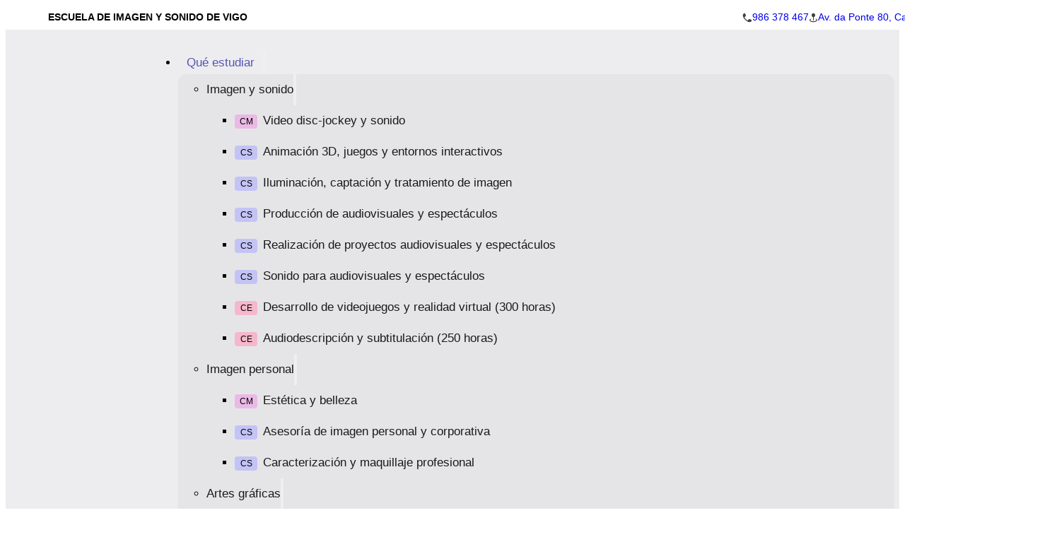

--- FILE ---
content_type: text/html; charset=UTF-8
request_url: http://eisv.net/index.php?dato_info=8&centro=1&depart=0&prof_d=0&prof_a=0&grupos=0&estudi=0&cursos=0&activi=312&proyec=0&evento=0&notici=0&merito=0&enlace=0
body_size: 155
content:
<!DOCTYPE html>
<html>
<head>
        
        <meta http-equiv="refresh" content="0; URL=https://www.eisv.es/" />
        <meta name="robots" content="noindex">
        
</head>
    <body>
    </body>
</html>


--- FILE ---
content_type: text/html; charset=UTF-8
request_url: https://www.eisv.es/
body_size: 32456
content:
<!DOCTYPE html><html lang="es" prefix="og: https://ogp.me/ns#"><head><meta charset="UTF-8"><meta name="viewport" content="width=device-width, initial-scale=1"><style>img:is([sizes="auto" i],[sizes^="auto," i]){contain-intrinsic-size:3000px 1500px}</style><meta name="description" content="Nueva FP Dual. Estudia con nosotros y accede al mercado laboral o emprende a través de tu vocación."><meta name="keywords" content="fp, formación profesional, dual, fp dual, sonido, sonidista, técnico, dj, disc-jockey,  vj, video-jockey, vdj, videodj, caracterización, maquillaje, cine, radio, televisión, teatro, iluminación, fotografía,  vídeo, realización, producción, evento, audiovisual, espectáculo, multimedia, animación, 2D, 3D, videdojuego"><title>Inicio - EISV · Escuela de Imagen y Sonido de Vigo</title><meta name="robots" content="follow, index, max-snippet:-1, max-video-preview:-1, max-image-preview:large"/><link rel="canonical" href="https://www.eisv.es/" /><meta property="og:locale" content="es_ES" /><meta property="og:type" content="website" /><meta property="og:title" content="Inicio - EISV · Escuela de Imagen y Sonido de Vigo" /><meta property="og:url" content="https://www.eisv.es/" /><meta property="og:site_name" content="Escuela de imagen y sonido de Vigo" /><meta property="og:updated_time" content="2025-01-07T19:40:07+01:00" /><meta property="og:image" content="https://www.eisv.es/media/LGvideoBG.jpg" /><meta property="og:image:secure_url" content="https://www.eisv.es/media/LGvideoBG.jpg" /><meta property="og:image:width" content="960" /><meta property="og:image:height" content="540" /><meta property="og:image:alt" content="EISV · Escuela de Imagen y Sonido de Vigo" /><meta property="og:image:type" content="image/jpeg" /><meta property="article:published_time" content="2024-05-16T16:27:16+02:00" /><meta property="article:modified_time" content="2025-01-07T19:40:07+01:00" /><meta name="twitter:card" content="summary_large_image" /><meta name="twitter:title" content="Inicio - EISV · Escuela de Imagen y Sonido de Vigo" /><meta name="twitter:image" content="https://www.eisv.es/media/LGvideoBG.jpg" /><meta name="twitter:label1" content="Escrito por" /><meta name="twitter:data1" content="Pablo Ferrer" /><meta name="twitter:label2" content="Tiempo de lectura" /><meta name="twitter:data2" content="Menos de un minuto" /> <script type="application/ld+json" class="rank-math-schema">{"@context":"https://schema.org","@graph":[{"@type":"Place","@id":"https://www.eisv.es/#place","geo":{"@type":"GeoCoordinates","latitude":"42.217014725450575","longitude":" -8.670541074045444"},"hasMap":"https://www.google.com/maps/search/?api=1&amp;query=42.217014725450575, -8.670541074045444","address":{"@type":"PostalAddress","streetAddress":"Av. da Ponte 80, Cabral","addressLocality":"Vigo","addressRegion":"Pontevedra","postalCode":"36318","addressCountry":"Espa\u00f1a"}},{"@type":["EducationalOrganization","Organization"],"@id":"https://www.eisv.es/#organization","name":"Escuela de imagen y sonido de Vigo","url":"https://www.eisv.es","email":"secretaria@eisv.es","address":{"@type":"PostalAddress","streetAddress":"Av. da Ponte 80, Cabral","addressLocality":"Vigo","addressRegion":"Pontevedra","postalCode":"36318","addressCountry":"Espa\u00f1a"},"logo":{"@type":"ImageObject","@id":"https://www.eisv.es/#logo","url":"https://www.eisv.es/wp-content/uploads/imageLogoCuadrada.png","contentUrl":"https://www.eisv.es/wp-content/uploads/imageLogoCuadrada.png","caption":"Escuela de imagen y sonido de Vigo","inLanguage":"es","width":"329","height":"329"},"contactPoint":[{"@type":"ContactPoint","telephone":"\u202d+34 986 378 467\u202c","contactType":"customer support"}],"description":"Escuela de Formaci\u00f3n Profesional con ciclos formativos oficiales para todos los campos del audiovisual","legalName":"Centro de estudios Marcote, SL","location":{"@id":"https://www.eisv.es/#place"}},{"@type":"WebSite","@id":"https://www.eisv.es/#website","url":"https://www.eisv.es","name":"Escuela de imagen y sonido de Vigo","alternateName":"EISV","publisher":{"@id":"https://www.eisv.es/#organization"},"inLanguage":"es","potentialAction":{"@type":"SearchAction","target":"https://www.eisv.es/?s={search_term_string}","query-input":"required name=search_term_string"}},{"@type":"ImageObject","@id":"https://www.eisv.es/media/LGvideoBG.jpg","url":"https://www.eisv.es/media/LGvideoBG.jpg","width":"960","height":"540","caption":"EISV \u00b7 Escuela de Imagen y Sonido de Vigo","inLanguage":"es"},{"@type":"WebPage","@id":"https://www.eisv.es/#webpage","url":"https://www.eisv.es/","name":"Inicio - EISV \u00b7 Escuela de Imagen y Sonido de Vigo","datePublished":"2024-05-16T16:27:16+02:00","dateModified":"2025-01-07T19:40:07+01:00","about":{"@id":"https://www.eisv.es/#organization"},"isPartOf":{"@id":"https://www.eisv.es/#website"},"primaryImageOfPage":{"@id":"https://www.eisv.es/media/LGvideoBG.jpg"},"inLanguage":"es"},{"@type":"Person","@id":"https://www.eisv.es/author/pabloferrer/","name":"Pablo Ferrer","url":"https://www.eisv.es/author/pabloferrer/","image":{"@type":"ImageObject","@id":"https://www.eisv.es/data/litespeed/avatar/54a96fda8f289c9090f004aa6c08df07.jpg?ver=1764122811","url":"https://www.eisv.es/data/litespeed/avatar/54a96fda8f289c9090f004aa6c08df07.jpg?ver=1764122811","caption":"Pablo Ferrer","inLanguage":"es"},"sameAs":["https://www.eisv.es"],"worksFor":{"@id":"https://www.eisv.es/#organization"}},{"@type":"Article","headline":"Inicio - EISV \u00b7 Escuela de Imagen y Sonido de Vigo","datePublished":"2024-05-16T16:27:16+02:00","dateModified":"2025-01-07T19:40:07+01:00","author":{"@id":"https://www.eisv.es/author/pabloferrer/","name":"Pablo Ferrer"},"publisher":{"@id":"https://www.eisv.es/#organization"},"name":"Inicio - EISV \u00b7 Escuela de Imagen y Sonido de Vigo","@id":"https://www.eisv.es/#richSnippet","isPartOf":{"@id":"https://www.eisv.es/#webpage"},"image":{"@id":"https://www.eisv.es/media/LGvideoBG.jpg"},"inLanguage":"es","mainEntityOfPage":{"@id":"https://www.eisv.es/#webpage"}}]}</script> <meta name="google-site-verification" content="t75y7jabwAnDHZ7QfWljw_3C9f9rHoyqA6sjnTcYQgQ" /><meta name="msvalidate.01" content="B69F05345B262233F9299769BAD76DA3" /><meta name="p:domain_verify" content="4a783aa3bb91b0a35c3064ee530ee88e" /><link rel='dns-prefetch' href='//www.googletagmanager.com' /><link rel="alternate" type="application/rss+xml" title="EISV · Escuela de Imagen y Sonido de Vigo &raquo; Feed" href="https://www.eisv.es/feed/" /><link data-optimized="1" rel='stylesheet' id='bricks-frontend-css' href='https://www.eisv.es/data/litespeed/css/3eaede60f28c028990a8924d0933364f.css?ver=3364f' media='all' /><style id='bricks-frontend-inline-css'>@font-face{font-family:"Inter";font-weight:400;font-display:swap;src:url(https://www.eisv.es/media/Inter_28pt-Regular.woff) format("woff")}@font-face{font-family:"Inter";font-weight:600;font-display:swap;src:url(https://www.eisv.es/media/Inter_28pt-SemiBold.woff) format("woff")}</style><link data-optimized="1" rel='stylesheet' id='bc_blade_title_stylesheet-css' href='https://www.eisv.es/data/litespeed/css/d086d30fa21aff08509cd75a552366b0.css?ver=366b0' media='' /><link data-optimized="1" rel='stylesheet' id='bc_exchange_title_stylesheet-css' href='https://www.eisv.es/data/litespeed/css/48995ababf45192a0e2609fb35daae25.css?ver=aae25' media='' /><style id='classic-theme-styles-inline-css'>/*! This file is auto-generated */
.wp-block-button__link{color:#fff;background-color:#32373c;border-radius:9999px;box-shadow:none;text-decoration:none;padding:calc(.667em + 2px) calc(1.333em + 2px);font-size:1.125em}.wp-block-file__button{background:#32373c;color:#fff;text-decoration:none}</style><link data-optimized="1" rel='stylesheet' id='automaticcss-core-css' href='https://www.eisv.es/data/litespeed/css/f85a5765ee255536b646a35cec96c9b1.css?ver=6c9b1' media='all' /><link data-optimized="1" rel='stylesheet' id='automaticcss-gutenberg-css' href='https://www.eisv.es/data/litespeed/css/de0761bd008ab2b80eda849e437cf2be.css?ver=cf2be' media='all' /><link data-optimized="1" rel='stylesheet' id='cmplz-general-css' href='https://www.eisv.es/data/litespeed/css/5ff5503c16d29919d9a6b12668cbef71.css?ver=bef71' media='all' /><link data-optimized="1" rel='stylesheet' id='bricks-child-css' href='https://www.eisv.es/data/litespeed/css/13c018b0c46f115aa79de7e02b3c9ec5.css?ver=c9ec5' media='all' /><link data-optimized="1" rel='stylesheet' id='bricks-color-palettes-css' href='https://www.eisv.es/data/litespeed/css/d23f9de39c45c5718480c89cb561ec1e.css?ver=1ec1e' media='all' /><link data-optimized="1" rel='stylesheet' id='bricks-theme-style-eisv-css' href='https://www.eisv.es/data/litespeed/css/2388495910c892211aab5c6b8676fca5.css?ver=6fca5' media='all' /><link data-optimized="1" rel='stylesheet' id='bricks-post-24-css' href='https://www.eisv.es/data/litespeed/css/f2417627fbfe2501f9d978fa63979a75.css?ver=79a75' media='all' /><link data-optimized="1" rel='stylesheet' id='bricks-post-33-css' href='https://www.eisv.es/data/litespeed/css/9f6593d6fb247f4d9da9db4d24e1b066.css?ver=1b066' media='all' /><link data-optimized="1" rel='stylesheet' id='bricks-post-74-css' href='https://www.eisv.es/data/litespeed/css/f2ef70e03354786561f78098900208f8.css?ver=208f8' media='all' /><link data-optimized="1" rel='stylesheet' id='bricks-font-awesome-6-brands-css' href='https://www.eisv.es/data/litespeed/css/8e390bfe44e08be26a32ccd56e115e16.css?ver=15e16' media='all' /><link data-optimized="1" rel='stylesheet' id='bricks-ionicons-css' href='https://www.eisv.es/data/litespeed/css/2a49a7e4fe1020a655876b8519a65f20.css?ver=65f20' media='all' /><link data-optimized="1" rel='stylesheet' id='automaticcss-bricks-css' href='https://www.eisv.es/data/litespeed/css/1bc0edc1f64cb33c031359b24eccd17f.css?ver=cd17f' media='all' /><link data-optimized="1" rel='stylesheet' id='color-scheme-switcher-frontend-css' href='https://www.eisv.es/data/litespeed/css/8b6f8064f5535cba0093f114e58a374b.css?ver=a374b' media='all' /><link data-optimized="1" rel='stylesheet' id='automaticcss-frames-css' href='https://www.eisv.es/data/litespeed/css/fc2976193fcbf21ca0f96ef28079cf2e.css?ver=9cf2e' media='all' /><style id='bricks-frontend-inline-inline-css'>.fr-header-bravo__top.brxe-div{padding-top:.5em;padding-right:var(--gutter);padding-bottom:.5em;padding-left:var(--gutter);height:var(--header-top-height);justify-content:center;font-size:var(--text-s);background-color:var(--white)}.fr-header-bravo__top-inner.brxe-container{display:grid;align-items:initial;grid-template-columns:2;grid-template-rows:1;grid-auto-columns:2;grid-auto-rows:1;grid-auto-flow:column}.fr-header-bravo__top-link-text.brxe-text-basic{font-style:normal}.fr-header-bravo__top-links-wrapper.brxe-div{align-items:center;row-gap:.5em;column-gap:2em;width:100%;display:flex;flex-wrap:wrap;justify-content:flex-end}.fr-header-bravo__top-links-wrapper{--icon-size:1em;--icon-fill-color:transparent;--icon-stroke-color:var(--bg-dark);--icon-fill-color-hover:transparent;--icon-stroke-color-hover:var(--bg-dark)}@media (max-width:478px){.fr-header-bravo__top-links-wrapper.brxe-div{margin-right:auto}}.fr-header-bravo__top-link.brxe-div{display:flex;align-items:center;column-gap:.5em;text-decoration:none}.fr-header-bravo__top-link svg{height:var(--icon-size);width:var(--icon-size);fill:var(--icon-fill-color);color:var(--icon-stroke-color)}.fr-header-bravo__top-link i{color:var(--icon-fill-color);font-size:var(--icon-size)}.fr-header-bravo__top-link svg:hover{fill:var(--icon-fill-color-hover);color:var(--icon-stroke-color)}.fr-header-bravo__top-link i:hover{color:var(--icon-fill-color-hover)}.fr-header-bravo.brxe-div{padding-top:var(--space-xs);padding-right:var(--gutter);padding-bottom:var(--space-xs);padding-left:var(--gutter);background-color:#EDEDF0}.scrolling{-webkit-backdrop-filter:blur(10px);backdrop-filter:blur(10px)}.fr-header-bravo__inner.brxe-container{display:flex;flex-direction:row;justify-content:space-between;align-items:center;row-gap:var(--content-gap);column-gap:var(--content-gap)}@media (max-width:767px){.fr-header-bravo__inner.brxe-container{flex-wrap:nowrap}}.fr-header-bravo__logo.brxe-svg{width:8em}.fr-nav-alpha.brxe-nav-menu .bricks-mobile-menu-toggle{color:var(--text-dark)}.fr-nav-alpha.brxe-nav-menu .bricks-mobile-menu>li>a{color:var(--text-light)}.fr-nav-alpha.brxe-nav-menu .bricks-mobile-menu>li>.brx-submenu-toggle>*{color:var(--text-light)}.fr-nav-alpha.brxe-nav-menu .bricks-nav-menu>li{margin-left:0}.fr-nav-alpha.brxe-nav-menu .bricks-nav-menu .sub-menu .brx-submenu-toggle>a+button{color:var(--link-color);font-size:var(--text-s);line-height:1}.fr-nav-alpha.brxe-nav-menu .bricks-nav-menu .sub-menu>li>a{color:var(--neutral-ultra-dark);text-decoration:none;line-height:2.6em}.fr-nav-alpha.brxe-nav-menu .bricks-nav-menu .sub-menu>li>.brx-submenu-toggle>*{color:var(--neutral-ultra-dark);text-decoration:none;line-height:2.6em}.fr-nav-alpha.brxe-nav-menu .bricks-nav-menu>li.menu-item-has-children>.brx-submenu-toggle button[aria-expanded]{font-size:var(--icon-size);color:var(--icon-color)}.fr-nav-alpha.brxe-nav-menu .bricks-mobile-menu .sub-menu>li>a{color:var(--fr-text-light)}.fr-nav-alpha.brxe-nav-menu .bricks-mobile-menu .sub-menu>li>.brx-submenu-toggle>*{color:var(--fr-text-light)}.fr-nav-alpha.brxe-nav-menu .bricks-nav-menu>li:hover>a{color:var(--link-color-hover);background-color:#e1e1e4;border-radius:var(--radius-m)}.fr-nav-alpha.brxe-nav-menu .bricks-nav-menu>li:hover>.brx-submenu-toggle>*{color:var(--link-color-hover)}.fr-nav-alpha.brxe-nav-menu .bricks-nav-menu>li>a{padding-top:8px;padding-right:12px;padding-bottom:8px;padding-left:12px;color:var(--link-color);line-height:1;text-decoration:none}.fr-nav-alpha.brxe-nav-menu .bricks-nav-menu>li>.brx-submenu-toggle>*{padding-top:8px;padding-right:12px;padding-bottom:8px;padding-left:12px;color:var(--link-color);line-height:1;text-decoration:none}.fr-nav-alpha.brxe-nav-menu .bricks-nav-menu .sub-menu button[aria-expanded="true"]>*{transform:rotateZ(270deg)}.fr-nav-alpha.brxe-nav-menu .bricks-nav-menu button[aria-expanded="true"]>*{transform:rotateZ(180deg)}.fr-nav-alpha.brxe-nav-menu .bricks-nav-menu .sub-menu a{padding-right:0;padding-left:0}.fr-nav-alpha.brxe-nav-menu .bricks-nav-menu .sub-menu button{padding-right:0;padding-left:0}.fr-nav-alpha.brxe-nav-menu .bricks-nav-menu{gap:var(--content-gap)}.fr-nav-alpha.brxe-nav-menu .bricks-nav-menu>li:hover>.brx-submenu-toggle{background-color:#e1e1e4;border-radius:var(--radius-m)}.fr-nav-alpha.brxe-nav-menu .bricks-nav-menu .sub-menu .menu-item:hover{background-color:#D7D7DC}.fr-nav-alpha.brxe-nav-menu .bricks-nav-menu .sub-menu>li{border-radius:var(--radius-m)}.fr-nav-alpha.brxe-nav-menu .bricks-nav-menu .sub-menu{border-radius:12px;background-color:#e5e5e8}.fr-nav-alpha.brxe-nav-menu .bricks-nav-menu>.current-menu-item>a{background-color:#f9f9fb}.fr-nav-alpha.brxe-nav-menu .bricks-nav-menu>.current-menu-item>.brx-submenu-toggle{background-color:#f9f9fb}.fr-nav-alpha.brxe-nav-menu .bricks-nav-menu>.current-menu-parent>a{background-color:#f9f9fb;border-radius:var(--radius-m)}.fr-nav-alpha.brxe-nav-menu .bricks-nav-menu>.current-menu-parent>.brx-submenu-toggle{background-color:#f9f9fb;border-radius:var(--radius-m)}.fr-nav-alpha.brxe-nav-menu .bricks-nav-menu>.current-menu-ancestor>a{background-color:#f9f9fb;border-radius:var(--radius-m)}.fr-nav-alpha.brxe-nav-menu .bricks-nav-menu>.current-menu-ancestor>.brx-submenu-toggle{background-color:#f9f9fb;border-radius:var(--radius-m)}.fr-nav-alpha.brxe-nav-menu .bricks-nav-menu .current-menu-item>a{border-radius:var(--radius-m)}.fr-nav-alpha.brxe-nav-menu .bricks-nav-menu .current-menu-item>.brx-submenu-toggle{border-radius:var(--radius-m)}.fr-nav-alpha.brxe-nav-menu{font-size:.95em}.fr-nav-alpha{--link-color:var(--action);--link-color-hover:var(--action-hover);--link-color-active:var(--action);--toggle-gap:.5em;--sub-item-padding:1em}.fr-nav-alpha ul.bricks-mobile-menu{display:flex}.show-mobile-menu ul.bricks-mobile-menu{display:flex;flex-direction:column;align-items:flex-start}.bricks-mobile-menu-toggle{margin-inline-start:auto}.fr-nav-alpha .brx-submenu-toggle{display:flex;flex-direction:row;gap:var(--toggle-gap)}.fr-nav-alpha .brx-submenu-toggle button{margin:0!important;padding:0!important}.fr-nav-alpha .sub-menu{min-width:auto!important}.fr-nav-alpha .sub-menu li{padding-inline:var(--sub-item-padding)}@media (max-width:991px){.fr-nav-alpha.brxe-nav-menu{line-height:0}}@media (max-width:767px){.fr-nav-alpha.brxe-nav-menu .bricks-mobile-menu>.menu-item-has-children .brx-submenu-toggle button{color:var(--fr-text-light)}.fr-nav-alpha.brxe-nav-menu{display:flex}}.btn-header.brxe-button{border-color:var(--primary);border-radius:var(--radius-m);font-size:.9em;color:var(--white);background-color:var(--primary)}.btn-header.brxe-button:hover{background-color:var(--secondary);border-color:var(--secondary)}.fr-hero-hotel.brxe-section{padding-top:var(--section-space-xl);padding-bottom:var(--section-space-xl);position:relative;isolation:isolate}.fr-hero.brxe-section{row-gap:var(--container-gap)}.fr-hero-hotel__content-wrapper.brxe-container{row-gap:var(--content-gap);align-items:center;justify-content:center;text-align:center;color:var(--fr-text-light);position:relative;z-index:1}@media (max-width:478px){.fr-hero-hotel__heading.brxe-heading{text-align:left}}.fr-cta-links-alpha.brxe-div{column-gap:var(--content-gap);row-gap:var(--content-gap);display:flex;flex-wrap:wrap;flex-direction:row}@media (max-width:767px){.fr-cta-links-alpha.brxe-div{justify-content:center}}@media (max-width:478px){.fr-cta-links-alpha>*{width:100%!important}}.btn--hero.brxe-button{border-color:var(--white);color:var(--white)}.btn--hero.brxe-button:hover{color:var(--primary);background-color:var(--white);border-color:var(--white)}@media (max-width:767px){.btn--hero.brxe-button{background-color:var(--white);color:var(--primary)}}.fr-background-alpha.brxe-div{position:absolute;top:0;right:0;bottom:0;left:0;z-index:-1}.fr-background-alpha__image.brxe-image:not(.tag),.fr-background-alpha__image.brxe-image img{object-fit:cover}.fr-background-alpha__image.brxe-image{position:absolute;top:0;right:0;bottom:0;left:0;width:100%;z-index:-1;height:100%;border-radius:0}.fr-background-alpha__overlay.brxe-div{z-index:-1;position:absolute;top:0;right:0;bottom:0;left:0;background-color:var(--black-trans-30)}.fr-feature-section-uniform.brxe-section{row-gap:calc(var(--container-gap) * 1.5)}.fr-intro-alpha.brxe-container{align-items:center;text-align:center;row-gap:var(--content-gap)}@media (max-width:767px){.fr-intro-alpha.brxe-container{text-align:left;align-items:flex-start}}.fr-intro-alpha__heading.brxe-blade-title{line-height:1.1;text-align:center;width:30ch}@media (max-width:767px){.fr-intro-alpha__heading.brxe-blade-title{font-size:var(--h1)}}.fr-accent-heading.brxe-text-basic{line-height:1.1;font-size:var(--text-m);order:-1;margin-bottom:0}@media (max-width:767px){.fr-accent-heading.brxe-text-basic{align-self:center;text-align:center}}.fr-feature-grid-uniform.brxe-container{row-gap:calc(var(--container-gap) * 2)}@media (min-width:992px){.fr-feature-grid-uniform>*:nth-child(even)>*{order:-1}}@media (max-width:767px){.fr-feature-grid-uniform{grid-template-columns:1fr}}.fr-feature-card-uniform.brxe-div{background-color:var(--primary-dark-trans-50);color:var(--fr-text-light);display:grid;align-items:initial;grid-gap:calc(var(--grid-gap) * 2);grid-template-columns:var(--grid-2);grid-template-rows:var(--grid-1);align-items:center;padding-right:calc(var(--image-overlap) * 2);padding-left:calc(var(--image-overlap) * 2);border-radius:var(--fr-card-radius)}.fr-feature-card-uniform{--image-overlap:var(--space-m)}@media (max-width:991px){.fr-feature-card-uniform.brxe-div{grid-template-columns:var(--grid-1);grid-gap:var(--grid-gap)}}@media (max-width:767px){.fr-feature-card-uniform.brxe-div{align-items:flex-end;padding-right:var(--space-m);padding-left:var(--space-m)}}.fr-feature-card-uniform__content.brxe-div{display:flex;flex-direction:column;row-gap:var(--content-gap);padding-top:var(--space-xxl);padding-bottom:var(--space-xxl);align-items:flex-start}@media (max-width:991px){.fr-feature-card-uniform__content.brxe-div{padding-top:var(--space-l);padding-bottom:var(--space-l)}}@media (max-width:767px){.fr-feature-card-uniform__content.brxe-div{padding-top:0}}.fr-feature-card-uniform__heading.brxe-heading{font-size:var(--h2)}@media (max-width:767px){.fr-feature-card-uniform__accent-heading.brxe-text-basic{align-self:flex-start}}.btn--azul.brxe-button:hover{background-color:var(--white);border-color:var(--white);color:var(--primary)}.fr-feature-card-uniform__media-wrapper.brxe-div{order:-1;border-radius:var(--fr-card-radius);overflow:hidden;min-height:calc(100% + (var(--image-overlap) * 2));height:100%}@media (max-width:767px){.fr-feature-card-uniform__media-wrapper.brxe-div{min-height:calc(100% + var(--image-overlap))}}.fr-feature-card-uniform__media.brxe-image{order:-1;border-radius:var(--fr-card-radius);overflow:hidden;flex-grow:1;height:100%}.fr-feature-card-uniform__media.brxe-image:not(.tag),.fr-feature-card-uniform__media.brxe-image img{object-fit:cover}@media (max-width:767px){.fr-feature-card-uniform__media.brxe-image{min-height:calc(100% + var(--image-overlap))}}.fr-footer-hotel.brxe-section{row-gap:var(--container-gap);background-color:#ededf0;color:var(--fr-text-light);padding-top:2.5em;padding-bottom:2.5em}.fr-footer-hotel__grid.brxe-container{display:grid;align-items:initial;grid-template-columns:var(--grid-4);grid-template-rows:var(--grid-1);grid-gap:var(--container-gap);align-content:stretch;align-items:flex-start}.fr-footer-hotel__grid,.fr-footer-hotel__grid>*{position:relative}.fr-footer-hotel__grid>*:first-child::after,.fr-footer-hotel__grid::after{content:'';position:absolute;bottom:calc((var(--container-gap) / 2) * -1);width:100%;height:.1em;background-color:var(--neutral-light-trans-00)}@media (max-width:991px){.fr-footer-hotel__grid.brxe-container{display:flex;flex-direction:column}}.fr-footer-hotel__nav-wrapper.brxe-div{grid-column:1 / 4;display:grid;align-items:initial;grid-template-columns:var(--grid-3);grid-template-rows:var(--grid-1);grid-gap:var(--grid-gap);width:100%}@media (max-width:767px){.fr-footer-hotel__nav-wrapper.brxe-div{grid-template-columns:var(--grid-3)}}@media (max-width:478px){.fr-footer-hotel__nav-wrapper.brxe-div{grid-template-columns:var(--grid-3)}}.fr-footer-hotel__nav-column.brxe-div{display:flex;row-gap:var(--content-gap);flex-direction:column;align-items:flex-start}.fr-footer-hotel__nav-heading.brxe-heading{color:var(--neutral-semi-dark);font-size:1.1em}.fr-footer-hotel__list.brxe-div{display:flex;row-gap:var(--fr-card-gap);flex-direction:column;margin-top:0;margin-bottom:0;padding-left:0}.fr-footer-hotel__list{list-style-type:none}.fr-footer-hotel__link.brxe-text-link{text-decoration:none;font-size:.9em;color:var(--neutral-semi-dark)}.fr-footer-hotel__link:hover{color:var(--neutral)}.fr-footer-hotel__contact-wrapper.brxe-div{grid-column:4 / end;display:flex;row-gap:var(--content-gap);flex-direction:column}.fr-footer-hotel__contact-details.brxe-div{display:flex;align-items:stretch;font-size:var(--text-s);column-gap:var(--content-gap);row-gap:calc(var(--content-gap) / 2);flex-wrap:wrap}@media (max-width:478px){.fr-footer-hotel__contact-details.brxe-div{grid-template-columns:var(--grid-1)}}.fr-footer-hotel__meta-wrapper.brxe-div{display:flex;flex-direction:column;row-gap:.5em}.fr-footer-hotel__meta-heading.brxe-heading{color:var(--neutral-semi-dark)}.fr-footer-hotel__meta-link.brxe-text-link .icon>i{font-size:1.5em}.fr-footer-hotel__meta-link.brxe-text-link .icon>svg{width:1.5em;height:1.5em}.fr-footer-hotel__meta-link.brxe-text-link{text-decoration:none;font-weight:600;color:var(--neutral-trans-40)}.fr-footer-hotel__meta-link.brxe-text-link .icon{color:var(--neutral-semi-light);fill:var(--neutral-semi-light)}.fr-footer-hotel__meta-link{display:flex;align-items:center;transition:color 0.3s ease-in-out}.fr-footer-hotel__meta-link:hover{color:var(--neutral-semi-dark)!important}.fr-footer-hotel__meta-link .icon{transition:fill 0.3s ease-in-out;fill:currentColor}.fr-footer-hotel__meta-link .icon path{transition:fill 0.3s ease-in-out}.fr-footer-hotel__meta-link:hover .icon{fill:var(--neutral-semi-dark)!important}.fr-footer-hotel__meta-link:hover .icon path{fill:var(--neutral-semi-dark)!important}.fr-footer-hotel__meta-link .text{transition:color 0.3s ease-in-out}.fr-footer-hotel__meta-link:hover .text{color:var(--neutral-semi-dark)!important}.fr-social-charlie.brxe-div{display:flex;flex-wrap:wrap;column-gap:1em;row-gap:1em;margin-top:0;margin-bottom:0;padding-left:0;flex-direction:row;width:fit-content}.fr-social-charlie{--icon-size:2em;--icon-fill-color:transparent;--icon-stroke-color:var(--bg-dark);--icon-fill-color-hover:transparent;--icon-stroke-color-hover:var(--bg-dark);list-style-type:none}.fr-social-charlie__icon-wrapper.brxe-div{display:flex;align-items:center;text-decoration:none;transition:all .3s ease-in-out}.fr-social-charlie__icon-wrapper:hover{transform:translateY(-.15em)}.fr-social-charlie__icon-wrapper svg{height:var(--icon-size);width:var(--icon-size);fill:var(--icon-fill-color);color:var(--icon-stroke-color)}.fr-social-charlie__icon-wrapper i{color:var(--icon-fill-color);font-size:var(--icon-size)}.fr-social-charlie__icon-wrapper svg:hover{fill:var(--icon-fill-color-hover);color:var(--icon-stroke-color-hover)}.fr-social-charlie__icon-wrapper i:hover{color:var(--icon-fill-color-hover)}.fr-social-charlie__icon.brxe-icon{display:flex;align-self:center;justify-content:center;align-items:center;flex-direction:column;padding-top:.25em;padding-right:.25em;padding-bottom:.25em;padding-left:.25em;color:var(--neutral-semi-light);fill:var(--neutral-semi-light);font-size:1.4em}.fr-social-charlie__icon.brxe-icon:hover{color:var(--black);fill:var(--black)}.legal-meta-bravo.brxe-container{display:flex;flex-direction:row;flex-wrap:wrap;column-gap:var(--content-gap);row-gap:var(--content-gap);font-size:var(--text-s);justify-content:space-between}.legal-meta-bravo a{color:var(--action-light)}.legal-meta-bravo a:hover{color:var(--action-ultra-light)}.fr-subfooter-bravo__link.brxe-text-basic{text-decoration:none;color:var(--neutral-ultra-dark-trans-70)}.fr-subfooter-bravo__link.brxe-text-basic:hover{color:var(--neutral)}.fr-subfooter-bravo__legal-list.brxe-div{align-items:center;display:flex;flex-wrap:wrap;column-gap:var(--content-gap);row-gap:var(--space-xs)}</style> <script src="https://www.eisv.es/wp-includes/js/jquery/jquery.min.js" id="jquery-core-js"></script> <script data-optimized="1" id="tt4b_ajax_script-js-extra" src="[data-uri]" defer></script> <script data-optimized="1" src="https://www.eisv.es/data/litespeed/js/d99a1d627e91a2fb4a562dba5aeef638.js?ver=ef638" id="tt4b_ajax_script-js" defer data-deferred="1"></script> <script data-optimized="1" id="color-scheme-switcher-frontend-js-extra" src="[data-uri]" defer></script> <script data-optimized="1" src="https://www.eisv.es/data/litespeed/js/c5a59e0278dd2e061f3104b39b9bbe74.js?ver=bbe74" id="color-scheme-switcher-frontend-js" defer data-deferred="1"></script> <link rel="https://api.w.org/" href="https://www.eisv.es/wp-json/" /><link rel="alternate" title="JSON" type="application/json" href="https://www.eisv.es/wp-json/wp/v2/pages/33" /><link rel="EditURI" type="application/rsd+xml" title="RSD" href="https://www.eisv.es/xmlrpc.php?rsd" /><meta name="generator" content="WordPress 6.8.3" /><link rel='shortlink' href='https://www.eisv.es/' /><link rel="alternate" title="oEmbed (JSON)" type="application/json+oembed" href="https://www.eisv.es/wp-json/oembed/1.0/embed?url=https%3A%2F%2Fwww.eisv.es%2F" /><link rel="alternate" title="oEmbed (XML)" type="text/xml+oembed" href="https://www.eisv.es/wp-json/oembed/1.0/embed?url=https%3A%2F%2Fwww.eisv.es%2F&#038;format=xml" /><meta name="theme-color" content="#4A4AA8"><div class="scroll-to-top" id="scrollToTop">
<svg class="scroll-progress" viewBox="0 0 100 100">
<circle class="bg" cx="50" cy="50" r="48" />
<circle class="fg" cx="50" cy="50" r="48" />
</svg>
<span class="icon">⌃</span></div><style>.scroll-to-top{position:fixed;bottom:5rem;right:3rem;width:64px;height:64px;border-radius:50%;background:var(--neutral-ultra-light);box-shadow:0 4px 12px rgb(0 0 0 / .15);display:flex;align-items:center;justify-content:center;cursor:pointer;opacity:0;pointer-events:none;transition:opacity 0.3s ease;z-index:999}.scroll-to-top.visible{opacity:1;pointer-events:auto}.scroll-to-top .icon{font-size:24px;line-height:1;color:var(--primary-semi-light);font-weight:700;font-family:system-ui,sans-serif;position:relative;z-index:1}.scroll-progress{position:absolute;top:0;left:0;width:100%;height:100%;transform:rotate(-90deg);z-index:0}.scroll-progress circle{fill:none;stroke-width:4}.scroll-progress .bg{stroke:var(--neutral-light);}.scroll-progress .fg{stroke:var(--primary-semi-light);stroke-dasharray:301.59;stroke-dashoffset:301.59;stroke-linecap:round;transition:stroke-dashoffset 0.2s ease}</style> <script data-optimized="1" src="[data-uri]" defer></script> <style type='text/css'  class='wpcb2-inline-style'>.menu-item a{align-items:center}.menu-item a .label-cm,.menu-item a .label-cs,.menu-item a .label-ce,.menu-item a .label-ct,.menu-item a .label-sa{display:inline-flex;align-items:center;justify-content:center;margin-right:8px;width:32px;height:20px;border-radius:4px;font-size:.7em;color:#000;position:relative}.menu-item a .label-cm{background-color:#ebb9e6}.menu-item a .label-cs{background-color:#c4c3f5}.menu-item a .label-ce{background-color:#f5b7cb}.menu-item a .label-ct{background-color:#ecf4f5}.menu-item a .label-sa{background:linear-gradient(to top right,#ffe17f,#fef4ce)}.label-sa .icono-sol{position:absolute;top:-6px;right:-6px;width:18px;height:18px;pointer-events:none}</style><meta name="generator" content="Site Kit by Google 1.166.0" /><style>.cmplz-hidden{display:none!important}</style><meta name="msvalidate.01" content="B69F05345B262233F9299769BAD76DA3" /><meta name="yandex-verification" content="28a243a5f1358fc8" /><meta name="facebook-domain-verification" content="vmlqpbuc48ng3ov8nstwnw0cnxy9h4" />
 <script src="https://www.googletagmanager.com/gtag/js?id=G-H5CL86Z36D" defer data-deferred="1"></script> <script src="[data-uri]" defer></script>  <script data-optimized="1" src="[data-uri]" defer></script> <noscript><img height="1" width="1" style="display:none"
src="https://www.facebook.com/tr?id=1187358719836836&ev=PageView&noscript=1"
/></noscript>
 <script type="application/ld+json">{
                "@context": "https://schema.org",
                "@type": "EducationalOrganization",
                "name" : "EISV · Escuela de Imagen y Sonido de Vigo",
                "hasMap": "https://www.google.es/maps/@42.2165734,-8.6697886,17.75z",
                "address": {
                    "@type": "PostalAddress",
                    "addressLocality": "Vigo",
                    "addressRegion": "Pontevedra",
                    "postalCode": "36318",
                    "streetAddress": "Avenida da Ponte 80, Cabral"
                },
                "geo": {
                    "@type": "GeoCoordinates",
                    "latitude": "42.21675"N",
                    "longitude": "8.67078"W"
                },
                "CivicStructure": [
                    {
                        "openingHours": [
                            "Mo-Fr 09:00-17:30"
                        ]
                    }
                ],
                "areaServed": "City",
                "@id" : "eisv.es",
                "url": "https://www.eisv.es/",
                "logo": "https://www.eisv.es/media/EISVlogo.svg",
                "email" : "secretaria@eisv.es",
                "sameAs": [
                    "https://www.facebook.com/escueladeimagenysonidodevigo",
                    "https://www.instagram.com/eisvigo",
                    "https://www.tiktok.com/@eisvaudiovisual",
                    "https://www.youtube.com/user/eisvigo"
                ]
            }</script>  <script data-optimized="1" src="[data-uri]" defer></script>  <script>(function(w,d,s,l,i){w[l]=w[l]||[];w[l].push({'gtm.start':
new Date().getTime(),event:'gtm.js'});var f=d.getElementsByTagName(s)[0],
j=d.createElement(s),dl=l!='dataLayer'?'&l='+l:'';j.async=true;j.src=
'https://www.googletagmanager.com/gtm.js?id='+i+dl;f.parentNode.insertBefore(j,f);
})(window,document,'script','dataLayer','GTM-PZ74R6RC');</script>  <script id="google_gtagjs" src="https://www.googletagmanager.com/gtag/js?id=G-Y3EL77SSLZ" defer data-deferred="1"></script> <script id="google_gtagjs-inline" src="[data-uri]" defer></script> <link rel="icon" href="https://www.eisv.es/media/EISVfavicon-150x150.png" sizes="32x32" /><link rel="icon" href="https://www.eisv.es/media/EISVfavicon.png" sizes="192x192" /><link rel="apple-touch-icon" href="https://www.eisv.es/media/EISVfavicon.png" /><meta name="msapplication-TileImage" content="https://www.eisv.es/media/EISVfavicon.png" /><meta property="og:url" content="https://www.eisv.es" /><meta property="og:site_name" content="EISV · Escuela de Imagen y Sonido de Vigo" /><meta property="og:title" content="EISV - Escuela de Imagen y Sonido de Vigo" /><meta property="og:description" content="Nueva FP Dual. Estudia con nosotros y accede al mercado laboral o emprende a través de tu vocación." /><meta property="og:image" content="https://www.eisv.es/wp-content/uploads/LGvideoBG.jpg" /><meta property="og:type" content="website" /></head><body class="home wp-singular page-template-default page page-id-33 wp-theme-bricks wp-child-theme-bricks-child brx-body bricks-is-frontend wp-embed-responsive">		<a class="skip-link" href="#brx-content">Saltar al contenido principal</a><a class="skip-link" href="#brx-footer">Saltar al pie de página</a><header id="brx-header"><div id="brxe-9b8799" class="brxe-div fr-header-bravo__top bricks-lazy-hidden"><div id="brxe-88b0cf" class="brxe-container fr-header-bravo__top-inner bricks-lazy-hidden"><div id="brxe-epjjsw" class="brxe-div bricks-lazy-hidden"><span id="brxe-d29859" class="brxe-text-basic fr-header-bravo__top-link-text"><b>ESCUELA DE IMAGEN Y SONIDO DE VIGO</b></span></div><div id="brxe-tmivkh" class="brxe-div fr-header-bravo__top-links-wrapper bricks-lazy-hidden"><a id="brxe-odvobh" href="tel:+34986378467" class="brxe-div fr-header-bravo__top-link bricks-lazy-hidden"><svg class="brxe-icon fr-hero-bravo__top-link-icon" id="brxe-ufrcmk" xmlns="http://www.w3.org/2000/svg" viewBox="0 0 24 24" width="24" height="24" color="#000000" fill="none"><path d="M5.31726 1.28657C5.88395 1.40369 6.33524 1.78443 6.61564 2.28746L7.50885 3.88991C7.83786 4.48011 8.11473 4.9768 8.29554 5.40857C8.48735 5.86658 8.60126 6.31824 8.54919 6.8176C8.49711 7.31696 8.29246 7.7354 8.01029 8.14399C7.74428 8.52917 7.37088 8.95804 6.92718 9.46767L5.61417 10.9759C5.37889 11.2461 5.26124 11.3812 5.25049 11.5501C5.23974 11.719 5.33616 11.8633 5.529 12.1518C7.17259 14.6109 9.38773 16.8268 11.8488 18.4718C12.1374 18.6647 12.2816 18.7611 12.4505 18.7503C12.6194 18.7396 12.7546 18.6219 13.0248 18.3866L14.5331 17.0736C15.0427 16.6299 15.4716 16.2565 15.8568 15.9905C16.2653 15.7083 16.6838 15.5036 17.1831 15.4516C17.6825 15.3995 18.1342 15.5134 18.5922 15.7052C19.0239 15.886 19.5206 16.1629 20.1107 16.4918L21.7133 17.3851C22.2163 17.6655 22.5971 18.1168 22.7142 18.6835C22.8325 19.2561 22.658 19.8316 22.2724 20.3047C20.8735 22.021 18.6322 23.1139 16.281 22.6396C14.8358 22.348 13.4098 21.8623 11.6851 20.8732C8.2197 18.8858 5.11263 15.777 3.12755 12.3157C2.13843 10.591 1.65272 9.165 1.36118 7.71974C0.88688 5.36852 1.97971 3.12724 3.69608 1.72833C4.16911 1.34279 4.74466 1.16822 5.31726 1.28657Z" fill="currentColor"></path></svg><span id="brxe-htzlrv" class="brxe-text-basic fr-header-bravo__top-link-text">986 378 467</span></a><a id="brxe-anoomv" href="https://maps.app.goo.gl/AnMGemXYEzMiyWCn9" target="_blank" class="brxe-div fr-header-bravo__top-link bricks-lazy-hidden"><svg class="brxe-icon fr-hero-bravo__top-link-icon" id="brxe-kzbyhz" xmlns="http://www.w3.org/2000/svg" viewBox="0 0 24 24" width="24" height="24" color="#000000" fill="none"><path fill-rule="evenodd" clip-rule="evenodd" d="M5.89232 15.2988C6.14162 15.7916 5.94422 16.3932 5.4514 16.6425C4.2666 17.2419 4 17.7948 4 18.0661C4 18.2198 4.07194 18.4614 4.40271 18.7815C4.73646 19.1045 5.27174 19.4415 6.01488 19.7457C7.49628 20.3521 9.61182 20.7502 12 20.7502C14.3882 20.7502 16.5037 20.3521 17.9851 19.7457C18.7283 19.4415 19.2635 19.1045 19.5973 18.7815C19.9281 18.4614 20 18.2198 20 18.0661C20 17.7948 19.7334 17.2419 18.5486 16.6425C18.0558 16.3932 17.8584 15.7916 18.1077 15.2988C18.357 14.806 18.9586 14.6086 19.4514 14.8579C20.7682 15.524 22 16.5826 22 18.0661C22 18.9296 21.5683 19.6573 20.9882 20.2187C20.4111 20.7772 19.6283 21.2341 18.7428 21.5966C16.9668 22.3236 14.5824 22.7502 12 22.7502C9.41762 22.7502 7.03316 22.3236 5.2572 21.5966C4.37166 21.2341 3.58892 20.7772 3.01182 20.2187C2.43174 19.6573 2 18.9296 2 18.0661C2 16.5826 3.2318 15.524 4.5486 14.8579C5.04141 14.6086 5.64302 14.806 5.89232 15.2988Z" fill="currentColor"></path><path fill-rule="evenodd" clip-rule="evenodd" d="M12 1.25C9.37665 1.25 7.25 3.37665 7.25 6C7.25 8.19587 8.74003 10.0437 10.7642 10.5876C10.9008 10.6244 11 10.7456 11 10.8871L11 17.75C11 18.3023 11.4477 18.75 12 18.75C12.5523 18.75 13 18.3023 13 17.75L13 10.8871C13 10.7456 13.0992 10.6244 13.2358 10.5876C15.26 10.0437 16.75 8.19587 16.75 6C16.75 3.37665 14.6234 1.25 12 1.25Z" fill="currentColor"></path></svg><span id="brxe-rlcfrb" class="brxe-text-basic fr-header-bravo__top-link-text">Av. da Ponte 80, Cabral - Vigo</span></a></div></div></div><div id="brxe-56cff8" class="brxe-div fr-header-bravo bricks-lazy-hidden"><div id="brxe-3d9932" class="brxe-container fr-header-bravo__inner bricks-lazy-hidden"><a id="brxe-uajcyn" href="https://www.eisv.es/" aria-current="page" class="brxe-div bricks-lazy-hidden"><svg class="brxe-svg fr-logo fr-header-bravo__logo" id="brxe-arjyjp" xmlns="http://www.w3.org/2000/svg" version="1.1" viewBox="0 0 328.51 158.76">
<defs>
<linearGradient id='gradient' gradientUnits='objectBoundingBox' x1='0' y1='0' x2='1' y2='0'>
<stop offset='0' stop-color='#ff0086'>
<animate attributeName="stop-color"
values="#ff0086;#b6368b;#e10b3d;#5555b4;#ff0086" dur="20s" repeatCount="indefinite">
</animate>
</stop>
<stop offset='.3' stop-color='#b6368b'>
<animate attributeName="stop-color"
values="#b6368b;#e10b3d;#5555b4;#ff0086;#b6368b" dur="20s" repeatCount="indefinite">
</animate>
</stop>
<stop offset='.7' stop-color='#e10b3d'>
<animate attributeName="stop-color"
values="#e10b3d;#5555b4;#ff0086;#b6368b;#e10b3d" dur="20s" repeatCount="indefinite">
</animate>
</stop>
<stop offset='1' stop-color='#5555b4'>
<animate attributeName="stop-color"
values="#5555b4;#ff0086;#b6368b;#e10b3d;#5555b4" dur="20s" repeatCount="indefinite">
</animate>
</stop>
<animateTransform attributeName="gradientTransform" type="rotate" from="0 .5 .5" to="360 .5 .5" dur="20s" repeatCount="indefinite" />
</linearGradient>
</defs>
<path fill="url(#gradient)" d="M301.66,3.49l-45.61,116.47c-3.22,8.23-10.36,13.09-19.19,13.09v21.58c17.71,0,32.82-10.31,39.28-26.8L324.83,3.49h-23.17ZM228.56,65.73c-5.68-7.63-12.31-12.93-20.34-17.93-7.2-4.48-14.64-8.61-21.37-13.8-10.52-8.1-13.45-17.72-13.79-30.51h-21.61c.35,13.97,3.45,27.46,12.55,38.44,6.51,7.87,15.02,13.21,23.67,18.4,8.45,5.07,17.56,10.26,23.56,18.31,4.75,6.37,6.78,13.55,6.78,21.44,0,18.2-14.74,32.94-32.94,32.94-2.24,0-4.47-.23-6.66-.68-9.88-2.03-18.31-8.53-22.81-17.55l-.12-.24-18.83,10.65.12.22c9.42,17.95,28.04,29.2,48.31,29.2,18.48,0,35.61-9.3,45.71-24.77,5.8-8.88,8.84-19.18,8.84-29.78,0-12.56-3.53-24.25-11.06-34.35ZM107.98,154.63c11.92,0,21.58-9.66,21.58-21.58V3.49h-21.58v151.13ZM42.94,25.93c13.8,0,23.56,5.78,29.84,17.68,1.86,3.75,3.31,9.47,3.31,13.06,0,8.35-3.18,15.36-9.03,19.81-2.53,1.97-5.58,3.01-8.8,3.01h-25.38v22.03h25.38c8.15,0,15.86-2.64,22.21-7.56,11.22-8.52,17.65-22.11,17.65-37.29,0-8.06-2.86-17.37-5.69-23.01l-.09-.18C82.33,14.4,64.79,3.9,42.94,3.9c-4.88,0-10.72.81-16,2.22l5.67,21.29c3.41-.91,7.36-1.47,10.32-1.47ZM52.28,133.02c-12.94,0-24.12-7.54-29.38-18.46l-18.82,10.64c9,17.47,27.21,29.41,48.21,29.41s39.21-11.94,48.2-29.41l-18.82-10.65c-5.27,10.93-16.44,18.46-29.38,18.46Z"/></svg></a><div id="brxe-e2ad4d" data-script-id="e2ad4d" class="brxe-nav-menu fr-nav-alpha"><nav class="bricks-nav-menu-wrapper tablet_portrait"><ul id="menu-menu-superior" class="bricks-nav-menu"><li id="menu-item-3313" class="menu-item menu-item-type-custom menu-item-object-custom menu-item-has-children menu-item-3313 bricks-menu-item"><div class="brx-submenu-toggle icon-right"><a href="#" data-brx-anchor="true">Qué estudiar</a><button aria-expanded="false" aria-label="Qué estudiar Submenú"><svg xmlns="http://www.w3.org/2000/svg" viewBox="0 0 12 12" fill="none" class="menu-item-icon"><path d="M1.50002 4L6.00002 8L10.5 4" stroke-width="1.5" stroke="currentcolor"></path></svg></button></div><ul class="sub-menu"><li id="menu-item-2731" class="menu-item menu-item-type-custom menu-item-object-custom menu-item-has-children menu-item-2731 bricks-menu-item"><div class="brx-submenu-toggle icon-right"><a href="#" data-brx-anchor="true">Imagen y sonido</a><button aria-expanded="false" aria-label="Imagen y sonido Submenú"><svg xmlns="http://www.w3.org/2000/svg" viewBox="0 0 12 12" fill="none" class="menu-item-icon"><path d="M1.50002 4L6.00002 8L10.5 4" stroke-width="1.5" stroke="currentcolor"></path></svg></button></div><ul class="sub-menu"><li id="menu-item-2734" class="label-cm menu-item menu-item-type-post_type menu-item-object-page menu-item-2734 bricks-menu-item"><a href="https://www.eisv.es/ciclos/vdj/"><span class="label-cm">CM</span>Video disc-jockey y sonido</a></li><li id="menu-item-2735" class="label-cs menu-item menu-item-type-post_type menu-item-object-page menu-item-2735 bricks-menu-item"><a href="https://www.eisv.es/ciclos/animacion/"><span class="label-cs">CS</span>Animación 3D, juegos y entornos interactivos</a></li><li id="menu-item-2727" class="label-cs menu-item menu-item-type-post_type menu-item-object-page menu-item-2727 bricks-menu-item"><a href="https://www.eisv.es/ciclos/iluminacion/"><span class="label-cs">CS</span>Iluminación, captación y tratamiento de imagen</a></li><li id="menu-item-2726" class="label-cs menu-item menu-item-type-post_type menu-item-object-page menu-item-2726 bricks-menu-item"><a href="https://www.eisv.es/ciclos/produccion/"><span class="label-cs">CS</span>Producción de audiovisuales y espectáculos</a></li><li id="menu-item-2725" class="label-cs menu-item menu-item-type-post_type menu-item-object-page menu-item-2725 bricks-menu-item"><a href="https://www.eisv.es/ciclos/realizacion/"><span class="label-cs">CS</span>Realización de proyectos audiovisuales y espectáculos</a></li><li id="menu-item-2724" class="label-cs menu-item menu-item-type-post_type menu-item-object-page menu-item-2724 bricks-menu-item"><a href="https://www.eisv.es/ciclos/sonido/"><span class="label-cs">CS</span>Sonido para audiovisuales y espectáculos</a></li><li id="menu-item-3763" class="label-ce menu-item menu-item-type-post_type menu-item-object-page menu-item-3763 bricks-menu-item"><a href="https://www.eisv.es/ciclos/videojuegos/"><span class="label-ce">CE</span>Desarrollo de videojuegos y realidad virtual (300 horas)</a></li><li id="menu-item-3790" class="label-ce menu-item menu-item-type-post_type menu-item-object-page menu-item-3790 bricks-menu-item"><a href="https://www.eisv.es/ciclos/audiodescripcion/"><span class="label-ce">CE</span>Audiodescripción y subtitulación (250 horas)</a></li></ul></li><li id="menu-item-2732" class="menu-item menu-item-type-custom menu-item-object-custom menu-item-has-children menu-item-2732 bricks-menu-item"><div class="brx-submenu-toggle icon-right"><a href="#" data-brx-anchor="true">Imagen personal</a><button aria-expanded="false" aria-label="Imagen personal Submenú"><svg xmlns="http://www.w3.org/2000/svg" viewBox="0 0 12 12" fill="none" class="menu-item-icon"><path d="M1.50002 4L6.00002 8L10.5 4" stroke-width="1.5" stroke="currentcolor"></path></svg></button></div><ul class="sub-menu"><li id="menu-item-2721" class="label-cm menu-item menu-item-type-post_type menu-item-object-page menu-item-2721 bricks-menu-item"><a href="https://www.eisv.es/ciclos/estetica/"><span class="label-cm">CM</span>Estética y belleza</a></li><li id="menu-item-2722" class="label-cs menu-item menu-item-type-post_type menu-item-object-page menu-item-2722 bricks-menu-item"><a href="https://www.eisv.es/ciclos/imagen/"><span class="label-cs">CS</span>Asesoría de imagen personal y corporativa</a></li><li id="menu-item-2723" class="label-cs menu-item menu-item-type-post_type menu-item-object-page menu-item-2723 bricks-menu-item"><a href="https://www.eisv.es/ciclos/caracterizacion/"><span class="label-cs">CS</span>Caracterización y maquillaje profesional</a></li></ul></li><li id="menu-item-2733" class="menu-item menu-item-type-custom menu-item-object-custom menu-item-has-children menu-item-2733 bricks-menu-item"><div class="brx-submenu-toggle icon-right"><a href="#" data-brx-anchor="true">Artes gráficas</a><button aria-expanded="false" aria-label="Artes gráficas Submenú"><svg xmlns="http://www.w3.org/2000/svg" viewBox="0 0 12 12" fill="none" class="menu-item-icon"><path d="M1.50002 4L6.00002 8L10.5 4" stroke-width="1.5" stroke="currentcolor"></path></svg></button></div><ul class="sub-menu"><li id="menu-item-2719" class="label-cm menu-item menu-item-type-post_type menu-item-object-page menu-item-2719 bricks-menu-item"><a href="https://www.eisv.es/ciclos/preimpresion/"><span class="label-cm">CM</span>Preimpresión digital</a></li><li id="menu-item-2720" class="label-cs menu-item menu-item-type-post_type menu-item-object-page menu-item-2720 bricks-menu-item"><a href="https://www.eisv.es/ciclos/edicion/"><span class="label-cs">CS</span>Diseño y edición de publicaciones impresas y multimedia</a></li></ul></li><li id="menu-item-4196" class="menu-item menu-item-type-custom menu-item-object-custom menu-item-has-children menu-item-4196 bricks-menu-item"><div class="brx-submenu-toggle icon-right"><a href="#" data-brx-anchor="true">Otros cursos y talleres</a><button aria-expanded="false" aria-label="Otros cursos y talleres Submenú"><svg xmlns="http://www.w3.org/2000/svg" viewBox="0 0 12 12" fill="none" class="menu-item-icon"><path d="M1.50002 4L6.00002 8L10.5 4" stroke-width="1.5" stroke="currentcolor"></path></svg></button></div><ul class="sub-menu"><li id="menu-item-4198" class="label-ct menu-item menu-item-type-post_type menu-item-object-page menu-item-4198 bricks-menu-item"><a href="https://www.eisv.es/cursos/avid-edicion/"><span class="label-ct">CT</span>Edición con Avid Media Composer (20 horas)</a></li><li id="menu-item-4197" class="label-ct menu-item menu-item-type-post_type menu-item-object-page menu-item-4197 bricks-menu-item"><a href="https://www.eisv.es/cursos/avid-pospro/"><span class="label-ct">CT</span>Posproducción con Avid / Davinci (20 horas)</a></li></ul></li></ul></li><li id="menu-item-4121" class="menu-item menu-item-type-custom menu-item-object-custom menu-item-has-children menu-item-4121 bricks-menu-item"><div class="brx-submenu-toggle icon-right"><a href="#" data-brx-anchor="true">Concursos</a><button aria-expanded="false" aria-label="Concursos Submenú"><svg xmlns="http://www.w3.org/2000/svg" viewBox="0 0 12 12" fill="none" class="menu-item-icon"><path d="M1.50002 4L6.00002 8L10.5 4" stroke-width="1.5" stroke="currentcolor"></path></svg></button></div><ul class="sub-menu"><li id="menu-item-4122" class="menu-item menu-item-type-post_type menu-item-object-page menu-item-4122 bricks-menu-item"><a href="https://www.eisv.es/concurso-cortos-podcasts/">Cortometrajes y podcasts</a></li></ul></li><li id="menu-item-3030" class="menu-item menu-item-type-custom menu-item-object-custom menu-item-has-children menu-item-3030 bricks-menu-item"><div class="brx-submenu-toggle icon-right"><a href="#" data-brx-anchor="true">Nosotros</a><button aria-expanded="false" aria-label="Nosotros Submenú"><svg xmlns="http://www.w3.org/2000/svg" viewBox="0 0 12 12" fill="none" class="menu-item-icon"><path d="M1.50002 4L6.00002 8L10.5 4" stroke-width="1.5" stroke="currentcolor"></path></svg></button></div><ul class="sub-menu"><li id="menu-item-2833" class="menu-item menu-item-type-post_type menu-item-object-page menu-item-2833 bricks-menu-item"><a href="https://www.eisv.es/quienes-somos/">Quiénes somos</a></li><li id="menu-item-2716" class="menu-item menu-item-type-post_type menu-item-object-page menu-item-2716 bricks-menu-item"><a href="https://www.eisv.es/metodologia/">Metodología</a></li><li id="menu-item-2730" class="menu-item menu-item-type-post_type menu-item-object-page menu-item-2730 bricks-menu-item"><a href="https://www.eisv.es/fpdual/">Nueva FP Dual</a></li><li id="menu-item-3671" class="menu-item menu-item-type-post_type menu-item-object-page menu-item-3671 bricks-menu-item"><a href="https://www.eisv.es/trabajos/">Trabajos de alumnos/as</a></li><li id="menu-item-3672" class="menu-item menu-item-type-post_type menu-item-object-page menu-item-3672 bricks-menu-item"><a href="https://www.eisv.es/becas/">Becas y ayudas</a></li><li id="menu-item-4137" class="menu-item menu-item-type-custom menu-item-object-custom menu-item-4137 bricks-menu-item"><a target="_blank" rel="noopener" href="https://blog.eisv.es">Blog</a></li></ul></li><li id="menu-item-4446" class="menu-item menu-item-type-custom menu-item-object-custom menu-item-has-children menu-item-4446 bricks-menu-item"><div class="brx-submenu-toggle icon-right"><a href="#" data-brx-anchor="true">Summer Academy</a><button aria-expanded="false" aria-label="Summer Academy Submenú"><svg xmlns="http://www.w3.org/2000/svg" viewBox="0 0 12 12" fill="none" class="menu-item-icon"><path d="M1.50002 4L6.00002 8L10.5 4" stroke-width="1.5" stroke="currentcolor"></path></svg></button></div><ul class="sub-menu"><li id="menu-item-4422" class="label-sa menu-item menu-item-type-post_type menu-item-object-page menu-item-4422 bricks-menu-item"><a href="https://www.eisv.es/summer-academy/"><span class="label-sa">SA<svg class="icono-sol" xmlns="http://www.w3.org/2000/svg" viewBox="0 0 100 100" fill="#f9c800" width="18" height="18">
<circle cx="50" cy="50" r="20"/>
<g stroke="#f9c800" stroke-width="6" stroke-linecap="round">
<line x1="50" y1="0" x2="50" y2="15"/>
<line x1="50" y1="85" x2="50" y2="100"/>
<line x1="0" y1="50" x2="15" y2="50"/>
<line x1="85" y1="50" x2="100" y2="50"/>
<line x1="20" y1="20" x2="30" y2="30"/>
<line x1="80" y1="80" x2="70" y2="70"/>
<line x1="20" y1="80" x2="30" y2="70"/>
<line x1="80" y1="20" x2="70" y2="30"/>
</g>
</svg></span>Campamento de verano</a></li><li id="menu-item-4380" class="label-sa menu-item menu-item-type-post_type menu-item-object-page menu-item-4380 bricks-menu-item"><a href="https://www.eisv.es/vive-un-verano-creativo/"><span class="label-sa">SA<svg class="icono-sol" xmlns="http://www.w3.org/2000/svg" viewBox="0 0 100 100" fill="#f9c800" width="18" height="18">
<circle cx="50" cy="50" r="20"/>
<g stroke="#f9c800" stroke-width="6" stroke-linecap="round">
<line x1="50" y1="0" x2="50" y2="15"/>
<line x1="50" y1="85" x2="50" y2="100"/>
<line x1="0" y1="50" x2="15" y2="50"/>
<line x1="85" y1="50" x2="100" y2="50"/>
<line x1="20" y1="20" x2="30" y2="30"/>
<line x1="80" y1="80" x2="70" y2="70"/>
<line x1="20" y1="80" x2="30" y2="70"/>
<line x1="80" y1="20" x2="70" y2="30"/>
</g>
</svg></span>Cursos de verano</a></li></ul></li><li id="menu-item-2729" class="menu-item menu-item-type-post_type menu-item-object-page menu-item-2729 bricks-menu-item"><a href="https://www.eisv.es/contacto/">Contacto</a></li></ul></nav>			<button class="bricks-mobile-menu-toggle" aria-haspopup="true" aria-label="Abrir menú móvil" aria-expanded="false">
<span class="bar-top"></span>
<span class="bar-center"></span>
<span class="bar-bottom"></span>
</button><nav class="bricks-mobile-menu-wrapper left"><ul id="menu-menu-superior-1" class="bricks-mobile-menu"><li class="menu-item menu-item-type-custom menu-item-object-custom menu-item-has-children menu-item-3313 bricks-menu-item"><div class="brx-submenu-toggle icon-right"><a href="#" data-brx-anchor="true">Qué estudiar</a><button aria-expanded="false" aria-label="Qué estudiar Submenú"><svg xmlns="http://www.w3.org/2000/svg" viewBox="0 0 12 12" fill="none" class="menu-item-icon"><path d="M1.50002 4L6.00002 8L10.5 4" stroke-width="1.5" stroke="currentcolor"></path></svg></button></div><ul class="sub-menu"><li class="menu-item menu-item-type-custom menu-item-object-custom menu-item-has-children menu-item-2731 bricks-menu-item"><div class="brx-submenu-toggle icon-right"><a href="#" data-brx-anchor="true">Imagen y sonido</a><button aria-expanded="false" aria-label="Imagen y sonido Submenú"><svg xmlns="http://www.w3.org/2000/svg" viewBox="0 0 12 12" fill="none" class="menu-item-icon"><path d="M1.50002 4L6.00002 8L10.5 4" stroke-width="1.5" stroke="currentcolor"></path></svg></button></div><ul class="sub-menu"><li class="label-cm menu-item menu-item-type-post_type menu-item-object-page menu-item-2734 bricks-menu-item"><a href="https://www.eisv.es/ciclos/vdj/"><span class="label-cm">CM</span>Video disc-jockey y sonido</a></li><li class="label-cs menu-item menu-item-type-post_type menu-item-object-page menu-item-2735 bricks-menu-item"><a href="https://www.eisv.es/ciclos/animacion/"><span class="label-cs">CS</span>Animación 3D, juegos y entornos interactivos</a></li><li class="label-cs menu-item menu-item-type-post_type menu-item-object-page menu-item-2727 bricks-menu-item"><a href="https://www.eisv.es/ciclos/iluminacion/"><span class="label-cs">CS</span>Iluminación, captación y tratamiento de imagen</a></li><li class="label-cs menu-item menu-item-type-post_type menu-item-object-page menu-item-2726 bricks-menu-item"><a href="https://www.eisv.es/ciclos/produccion/"><span class="label-cs">CS</span>Producción de audiovisuales y espectáculos</a></li><li class="label-cs menu-item menu-item-type-post_type menu-item-object-page menu-item-2725 bricks-menu-item"><a href="https://www.eisv.es/ciclos/realizacion/"><span class="label-cs">CS</span>Realización de proyectos audiovisuales y espectáculos</a></li><li class="label-cs menu-item menu-item-type-post_type menu-item-object-page menu-item-2724 bricks-menu-item"><a href="https://www.eisv.es/ciclos/sonido/"><span class="label-cs">CS</span>Sonido para audiovisuales y espectáculos</a></li><li class="label-ce menu-item menu-item-type-post_type menu-item-object-page menu-item-3763 bricks-menu-item"><a href="https://www.eisv.es/ciclos/videojuegos/"><span class="label-ce">CE</span>Desarrollo de videojuegos y realidad virtual (300 horas)</a></li><li class="label-ce menu-item menu-item-type-post_type menu-item-object-page menu-item-3790 bricks-menu-item"><a href="https://www.eisv.es/ciclos/audiodescripcion/"><span class="label-ce">CE</span>Audiodescripción y subtitulación (250 horas)</a></li></ul></li><li class="menu-item menu-item-type-custom menu-item-object-custom menu-item-has-children menu-item-2732 bricks-menu-item"><div class="brx-submenu-toggle icon-right"><a href="#" data-brx-anchor="true">Imagen personal</a><button aria-expanded="false" aria-label="Imagen personal Submenú"><svg xmlns="http://www.w3.org/2000/svg" viewBox="0 0 12 12" fill="none" class="menu-item-icon"><path d="M1.50002 4L6.00002 8L10.5 4" stroke-width="1.5" stroke="currentcolor"></path></svg></button></div><ul class="sub-menu"><li class="label-cm menu-item menu-item-type-post_type menu-item-object-page menu-item-2721 bricks-menu-item"><a href="https://www.eisv.es/ciclos/estetica/"><span class="label-cm">CM</span>Estética y belleza</a></li><li class="label-cs menu-item menu-item-type-post_type menu-item-object-page menu-item-2722 bricks-menu-item"><a href="https://www.eisv.es/ciclos/imagen/"><span class="label-cs">CS</span>Asesoría de imagen personal y corporativa</a></li><li class="label-cs menu-item menu-item-type-post_type menu-item-object-page menu-item-2723 bricks-menu-item"><a href="https://www.eisv.es/ciclos/caracterizacion/"><span class="label-cs">CS</span>Caracterización y maquillaje profesional</a></li></ul></li><li class="menu-item menu-item-type-custom menu-item-object-custom menu-item-has-children menu-item-2733 bricks-menu-item"><div class="brx-submenu-toggle icon-right"><a href="#" data-brx-anchor="true">Artes gráficas</a><button aria-expanded="false" aria-label="Artes gráficas Submenú"><svg xmlns="http://www.w3.org/2000/svg" viewBox="0 0 12 12" fill="none" class="menu-item-icon"><path d="M1.50002 4L6.00002 8L10.5 4" stroke-width="1.5" stroke="currentcolor"></path></svg></button></div><ul class="sub-menu"><li class="label-cm menu-item menu-item-type-post_type menu-item-object-page menu-item-2719 bricks-menu-item"><a href="https://www.eisv.es/ciclos/preimpresion/"><span class="label-cm">CM</span>Preimpresión digital</a></li><li class="label-cs menu-item menu-item-type-post_type menu-item-object-page menu-item-2720 bricks-menu-item"><a href="https://www.eisv.es/ciclos/edicion/"><span class="label-cs">CS</span>Diseño y edición de publicaciones impresas y multimedia</a></li></ul></li><li class="menu-item menu-item-type-custom menu-item-object-custom menu-item-has-children menu-item-4196 bricks-menu-item"><div class="brx-submenu-toggle icon-right"><a href="#" data-brx-anchor="true">Otros cursos y talleres</a><button aria-expanded="false" aria-label="Otros cursos y talleres Submenú"><svg xmlns="http://www.w3.org/2000/svg" viewBox="0 0 12 12" fill="none" class="menu-item-icon"><path d="M1.50002 4L6.00002 8L10.5 4" stroke-width="1.5" stroke="currentcolor"></path></svg></button></div><ul class="sub-menu"><li class="label-ct menu-item menu-item-type-post_type menu-item-object-page menu-item-4198 bricks-menu-item"><a href="https://www.eisv.es/cursos/avid-edicion/"><span class="label-ct">CT</span>Edición con Avid Media Composer (20 horas)</a></li><li class="label-ct menu-item menu-item-type-post_type menu-item-object-page menu-item-4197 bricks-menu-item"><a href="https://www.eisv.es/cursos/avid-pospro/"><span class="label-ct">CT</span>Posproducción con Avid / Davinci (20 horas)</a></li></ul></li></ul></li><li class="menu-item menu-item-type-custom menu-item-object-custom menu-item-has-children menu-item-4121 bricks-menu-item"><div class="brx-submenu-toggle icon-right"><a href="#" data-brx-anchor="true">Concursos</a><button aria-expanded="false" aria-label="Concursos Submenú"><svg xmlns="http://www.w3.org/2000/svg" viewBox="0 0 12 12" fill="none" class="menu-item-icon"><path d="M1.50002 4L6.00002 8L10.5 4" stroke-width="1.5" stroke="currentcolor"></path></svg></button></div><ul class="sub-menu"><li class="menu-item menu-item-type-post_type menu-item-object-page menu-item-4122 bricks-menu-item"><a href="https://www.eisv.es/concurso-cortos-podcasts/">Cortometrajes y podcasts</a></li></ul></li><li class="menu-item menu-item-type-custom menu-item-object-custom menu-item-has-children menu-item-3030 bricks-menu-item"><div class="brx-submenu-toggle icon-right"><a href="#" data-brx-anchor="true">Nosotros</a><button aria-expanded="false" aria-label="Nosotros Submenú"><svg xmlns="http://www.w3.org/2000/svg" viewBox="0 0 12 12" fill="none" class="menu-item-icon"><path d="M1.50002 4L6.00002 8L10.5 4" stroke-width="1.5" stroke="currentcolor"></path></svg></button></div><ul class="sub-menu"><li class="menu-item menu-item-type-post_type menu-item-object-page menu-item-2833 bricks-menu-item"><a href="https://www.eisv.es/quienes-somos/">Quiénes somos</a></li><li class="menu-item menu-item-type-post_type menu-item-object-page menu-item-2716 bricks-menu-item"><a href="https://www.eisv.es/metodologia/">Metodología</a></li><li class="menu-item menu-item-type-post_type menu-item-object-page menu-item-2730 bricks-menu-item"><a href="https://www.eisv.es/fpdual/">Nueva FP Dual</a></li><li class="menu-item menu-item-type-post_type menu-item-object-page menu-item-3671 bricks-menu-item"><a href="https://www.eisv.es/trabajos/">Trabajos de alumnos/as</a></li><li class="menu-item menu-item-type-post_type menu-item-object-page menu-item-3672 bricks-menu-item"><a href="https://www.eisv.es/becas/">Becas y ayudas</a></li><li class="menu-item menu-item-type-custom menu-item-object-custom menu-item-4137 bricks-menu-item"><a target="_blank" rel="noopener" href="https://blog.eisv.es">Blog</a></li></ul></li><li class="menu-item menu-item-type-custom menu-item-object-custom menu-item-has-children menu-item-4446 bricks-menu-item"><div class="brx-submenu-toggle icon-right"><a href="#" data-brx-anchor="true">Summer Academy</a><button aria-expanded="false" aria-label="Summer Academy Submenú"><svg xmlns="http://www.w3.org/2000/svg" viewBox="0 0 12 12" fill="none" class="menu-item-icon"><path d="M1.50002 4L6.00002 8L10.5 4" stroke-width="1.5" stroke="currentcolor"></path></svg></button></div><ul class="sub-menu"><li class="label-sa menu-item menu-item-type-post_type menu-item-object-page menu-item-4422 bricks-menu-item"><a href="https://www.eisv.es/summer-academy/"><span class="label-sa">SA<svg class="icono-sol" xmlns="http://www.w3.org/2000/svg" viewBox="0 0 100 100" fill="#f9c800" width="18" height="18">
<circle cx="50" cy="50" r="20"/>
<g stroke="#f9c800" stroke-width="6" stroke-linecap="round">
<line x1="50" y1="0" x2="50" y2="15"/>
<line x1="50" y1="85" x2="50" y2="100"/>
<line x1="0" y1="50" x2="15" y2="50"/>
<line x1="85" y1="50" x2="100" y2="50"/>
<line x1="20" y1="20" x2="30" y2="30"/>
<line x1="80" y1="80" x2="70" y2="70"/>
<line x1="20" y1="80" x2="30" y2="70"/>
<line x1="80" y1="20" x2="70" y2="30"/>
</g>
</svg></span>Campamento de verano</a></li><li class="label-sa menu-item menu-item-type-post_type menu-item-object-page menu-item-4380 bricks-menu-item"><a href="https://www.eisv.es/vive-un-verano-creativo/"><span class="label-sa">SA<svg class="icono-sol" xmlns="http://www.w3.org/2000/svg" viewBox="0 0 100 100" fill="#f9c800" width="18" height="18">
<circle cx="50" cy="50" r="20"/>
<g stroke="#f9c800" stroke-width="6" stroke-linecap="round">
<line x1="50" y1="0" x2="50" y2="15"/>
<line x1="50" y1="85" x2="50" y2="100"/>
<line x1="0" y1="50" x2="15" y2="50"/>
<line x1="85" y1="50" x2="100" y2="50"/>
<line x1="20" y1="20" x2="30" y2="30"/>
<line x1="80" y1="80" x2="70" y2="70"/>
<line x1="20" y1="80" x2="30" y2="70"/>
<line x1="80" y1="20" x2="70" y2="30"/>
</g>
</svg></span>Cursos de verano</a></li></ul></li><li class="menu-item menu-item-type-post_type menu-item-object-page menu-item-2729 bricks-menu-item"><a href="https://www.eisv.es/contacto/">Contacto</a></li></ul></nav><div class="bricks-mobile-menu-overlay"></div></div><a id="brxe-f88825" class="brxe-button fr-header-bravo__cta btn-header bricks-button outline" href="https://campus.eisv.es">Campus virtual</a></div></div></header><main id="brx-content"><section id="brxe-0dc0fd" class="brxe-section fr-hero-hotel fr-hero bricks-lazy-hidden"><div id="brxe-756bf8" class="brxe-container fr-hero-hotel__content-wrapper bricks-lazy-hidden"><h1 id="brxe-aad5e6" class="brxe-heading fr-hero-hotel__heading">Nueva FP Dual</h1><div id="brxe-zrbnkb" data-script-id="zrbnkb" class="brxe-exchange_title bricks-lazy-hidden bc-exchange-title"><div class="bc-exchange-title__wrapper" data-duration="0.5s" data-delay="2s" data-easing="none" data-height data-returntotop="2" data-disable-builder="0" data-stop-final="0"><h3 id="brxe-eacvxg" class="brxe-heading">Nuevos módulos profesionales</h3><h3 id="brxe-nmiluw" class="brxe-heading">Más aprendizaje práctico en empresas</h3><h3 id="brxe-krkmfj" class="brxe-heading">Más salidas laborales</h3></div></div><div id="brxe-ff7777" class="brxe-div fr-cta-links-alpha bricks-lazy-hidden"><a id="brxe-bdee67" class="brxe-button btn--white btn--hero bricks-button bricks-background-primary" href="https://www.eisv.es/fpdual/">+ Info</a></div></div><div id="brxe-4dce46" class="brxe-div fr-background-alpha bricks-lazy-hidden"><figure id="brxe-56646b" class="brxe-image fr-background-alpha__image tag"><img width="1440" height="960" src="data:image/svg+xml,%3Csvg%20xmlns=&#039;http://www.w3.org/2000/svg&#039;%20viewBox=&#039;0%200%201440%20960&#039;%3E%3C/svg%3E" class="css-filter size-full bricks-lazy-hidden" alt="EISV - Escuela de Imagen y Sonido de Vigo" decoding="async" fetchpriority="high" data-src="https://www.eisv.es/media/EISVhero01.jpg" data-type="string" data-sizes="(max-width: 1440px) 100vw, 1440px" data-srcset="https://www.eisv.es/media/EISVhero01.jpg 1440w, https://www.eisv.es/media/EISVhero01-300x200.jpg.webp 300w, https://www.eisv.es/media/EISVhero01-1024x683.jpg.webp 1024w, https://www.eisv.es/media/EISVhero01-768x512.jpg.webp 768w" /></figure><div id="brxe-a1bf21" class="brxe-div fr-background-alpha__overlay bricks-lazy-hidden"></div></div></section><section id="brxe-05573a" class="brxe-section fr-feature-section-uniform bricks-lazy-hidden"><div id="brxe-912846" class="brxe-container fr-intro fr-intro-alpha bricks-lazy-hidden"><h2 id="brxe-mbujkg" data-script-id="mbujkg" class="brxe-blade-title fr-intro-alpha__heading bc-blade-title">
<span class="bc-blade-title__inner bc-blade-title__inner--to-hide"
data-start="top bottom"
data-end="unset"
data-duration="0.4"
data-delay="0.2"
data-trigger="this"
data-ease="power1"
data-type="words"
data-skew="0"
data-stagger="0.2"
data-from="1"
data-distance="100%"
data-scrub="false"
data-toggleActions="play none none none"
data-disable-builder="0"
data-animationType=""
data-remove-scroll="0"
data-classTriggerClick="0"
data-classTriggerHover="0">Abierta la matrícula del curso 25/26</span></h2><p id="brxe-9a45c2" class="brxe-text-basic fr-accent-heading fr-intro-alpha__accent-heading">Ciclos formativos y cursos de especialización <br>homologados por la Xunta de Galicia</p></div><div id="brxe-91cf40" class="brxe-container fr-feature-grid-uniform bricks-lazy-hidden"><div id="brxe-eaebea" class="brxe-div fr-feature-card-uniform bricks-lazy-hidden"><div id="brxe-923926" class="brxe-div fr-feature-card-uniform__content bricks-lazy-hidden"><h3 id="brxe-703742" class="brxe-heading fr-feature-card-uniform__heading">Vídeo disc-jockey y sonido</h3><p id="brxe-2d5c76" class="brxe-text-basic fr-accent-heading fr-feature-card-uniform__accent-heading">Ciclo medio</p><div id="brxe-405cc7" class="brxe-text fr-feature-card-uniform__lede"><p>Aprende a realizar sesiones de animación musical y visual en vivo, a efectuar la captación, la mezcla, la grabación y reproducción de sonido en cualquier tipo de proyectos sonoros.</p></div><div id="brxe-fxhapp" class="brxe-div bricks-lazy-hidden"><a id="brxe-11718a" class="brxe-button btn--action btn--primary btn--azul bricks-button" href="https://www.eisv.es/ciclos/vdj/">+ Info</a></div></div><div id="brxe-41d743" class="brxe-div fr-feature-card-uniform__media-wrapper bricks-lazy-hidden"><figure id="brxe-15411f" class="brxe-image fr-feature-card-uniform__media tag"><a class="tag" href="https://www.eisv.es/ciclos/vdj/"><img width="690" height="855" src="data:image/svg+xml,%3Csvg%20xmlns=&#039;http://www.w3.org/2000/svg&#039;%20viewBox=&#039;0%200%20690%20855&#039;%3E%3C/svg%3E" class="css-filter size-full bricks-lazy-hidden" alt="EISV - Ciclo medio de vídeo disc-jockey y sonido" decoding="async" data-src="https://www.eisv.es/media/vdj-home.jpg.webp" data-type="string" data-sizes="(max-width: 690px) 100vw, 690px" data-srcset="https://www.eisv.es/media/vdj-home.jpg.webp 690w, https://www.eisv.es/media/vdj-home-242x300.jpg.webp 242w" /></a></figure></div></div><div id="brxe-bcmuwc" class="brxe-div fr-feature-card-uniform bricks-lazy-hidden"><div id="brxe-lowdad" class="brxe-div fr-feature-card-uniform__content bricks-lazy-hidden"><h3 id="brxe-durtvf" class="brxe-heading fr-feature-card-uniform__heading">Animación 3D, juegos y entornos interactivos</h3><p id="brxe-nqjlmf" class="brxe-text-basic fr-accent-heading fr-feature-card-uniform__accent-heading">Ciclo superior</p><div id="brxe-qjjvzk" class="brxe-text fr-feature-card-uniform__lede"><p>Aprende a generar animaciones 2D y 3D para producciones audiovisuales y desarrollar productos multimedia interactivos, integrando los elementos y las fuentes que intervienen en su creación, teniendo en cuenta sus relaciones, las dependencias y los criterios de interactividad, a partir de parámetros previamente definidos.</p></div><div id="brxe-qvjvgt" class="brxe-div bricks-lazy-hidden"><a id="brxe-lpqtmc" class="brxe-button btn--action btn--primary btn--azul bricks-button" href="https://www.eisv.es/ciclos/animacion/">+ Info</a></div></div><div id="brxe-yvdhrn" class="brxe-div fr-feature-card-uniform__media-wrapper bricks-lazy-hidden"><figure id="brxe-atqjdr" class="brxe-image fr-feature-card-uniform__media tag"><a class="tag" href="https://www.eisv.es/ciclos/animacion/"><img width="690" height="855" src="data:image/svg+xml,%3Csvg%20xmlns=&#039;http://www.w3.org/2000/svg&#039;%20viewBox=&#039;0%200%20690%20855&#039;%3E%3C/svg%3E" class="css-filter size-full bricks-lazy-hidden" alt="EISV - Ciclo superior de animación, juegos y entornos interactivos" decoding="async" data-src="https://www.eisv.es/media/ani-home.jpg.webp" data-type="string" data-sizes="(max-width: 690px) 100vw, 690px" data-srcset="https://www.eisv.es/media/ani-home.jpg.webp 690w, https://www.eisv.es/media/ani-home-242x300.jpg.webp 242w" /></a></figure></div></div><div id="brxe-jdrswx" class="brxe-div fr-feature-card-uniform bricks-lazy-hidden"><div id="brxe-kpwgxo" class="brxe-div fr-feature-card-uniform__content bricks-lazy-hidden"><h3 id="brxe-njqldg" class="brxe-heading fr-feature-card-uniform__heading">Iluminación, captación y tratamiento de imagen</h3><p id="brxe-kilehf" class="brxe-text-basic fr-accent-heading fr-feature-card-uniform__accent-heading">Ciclo superior</p><div id="brxe-zvnjfj" class="brxe-text fr-feature-card-uniform__lede"><p>Aprende a realizar proyectos fotográficos completos, captar, registrar y tratar imágenes en producciones audiovisuales, e iluminar espacios escénicos en espectáculos y eventos, determinando y controlando la calidad técnica, formal y expresiva.</p></div><div id="brxe-siiymg" class="brxe-div bricks-lazy-hidden"><a id="brxe-mqqjtk" class="brxe-button btn--action btn--primary btn--azul bricks-button" href="https://www.eisv.es/ciclos/iluminacion/">+ Info</a></div></div><div id="brxe-zzsgae" class="brxe-div fr-feature-card-uniform__media-wrapper bricks-lazy-hidden"><figure id="brxe-gsmied" class="brxe-image fr-feature-card-uniform__media tag"><a class="tag" href="https://www.eisv.es/ciclos/iluminacion/"><img width="690" height="855" src="data:image/svg+xml,%3Csvg%20xmlns=&#039;http://www.w3.org/2000/svg&#039;%20viewBox=&#039;0%200%20690%20855&#039;%3E%3C/svg%3E" class="css-filter size-full bricks-lazy-hidden" alt="EISV - Ciclo superior de iluminación, captación y tratamiento de imagen" decoding="async" data-src="https://www.eisv.es/media/iluminacion-home.jpg.webp" data-type="string" data-sizes="(max-width: 690px) 100vw, 690px" data-srcset="https://www.eisv.es/media/iluminacion-home.jpg.webp 690w, https://www.eisv.es/media/iluminacion-home-242x300.jpg.webp 242w" /></a></figure></div></div><div id="brxe-dcqucr" class="brxe-div fr-feature-card-uniform bricks-lazy-hidden"><div id="brxe-vztqgd" class="brxe-div fr-feature-card-uniform__content bricks-lazy-hidden"><h3 id="brxe-gpzjna" class="brxe-heading fr-feature-card-uniform__heading">Producción de audiovisuales y espectáculos</h3><p id="brxe-mhnuwp" class="brxe-text-basic fr-accent-heading fr-feature-card-uniform__accent-heading">Ciclo superior</p><div id="brxe-fgxdkh" class="brxe-text fr-feature-card-uniform__lede"><p>Aprende a planificar, organizar, supervisar y gestionar los recursos económicos, materiales, técnicos y humanos para la producción de audiovisuales, espectáculos y eventos, asegurando el cumplimiento de los planes u objetivos de la producción, en el tiempo y en las condiciones de costes y calidad establecidas.</p></div><div id="brxe-wgkeru" class="brxe-div bricks-lazy-hidden"><a id="brxe-tifbvr" class="brxe-button btn--action btn--primary btn--azul bricks-button" href="https://www.eisv.es/ciclos/produccion/">+ Info</a></div></div><div id="brxe-acpegn" class="brxe-div fr-feature-card-uniform__media-wrapper bricks-lazy-hidden"><figure id="brxe-uxbugx" class="brxe-image fr-feature-card-uniform__media tag"><a class="tag" href="https://www.eisv.es/ciclos/produccion/"><img width="690" height="855" src="data:image/svg+xml,%3Csvg%20xmlns=&#039;http://www.w3.org/2000/svg&#039;%20viewBox=&#039;0%200%20690%20855&#039;%3E%3C/svg%3E" class="css-filter size-full bricks-lazy-hidden" alt="EISV - Ciclo superior de producción de audiovisuales y espectáculos" decoding="async" data-src="https://www.eisv.es/media/produccion-home.jpg.webp" data-type="string" data-sizes="(max-width: 690px) 100vw, 690px" data-srcset="https://www.eisv.es/media/produccion-home.jpg.webp 690w, https://www.eisv.es/media/produccion-home-242x300.jpg.webp 242w" /></a></figure></div></div><div id="brxe-yeeruj" class="brxe-div fr-feature-card-uniform bricks-lazy-hidden"><div id="brxe-klirii" class="brxe-div fr-feature-card-uniform__content bricks-lazy-hidden"><h3 id="brxe-lnopvd" class="brxe-heading fr-feature-card-uniform__heading">Realización de proyectos audiovisuales y espectáculos</h3><p id="brxe-kzercn" class="brxe-text-basic fr-accent-heading fr-feature-card-uniform__accent-heading">Ciclo superior</p><div id="brxe-nrvxap" class="brxe-text fr-feature-card-uniform__lede"><p>Aprende a organizar y supervisar la preparación, la realización y el montaje de proyectos audiovisuales filmados, grabados o en directo, así como regir los procesos técnicos y artísticos de representaciones de espectáculos en vivo y eventos, coordinando los medios técnicos y humanos y controlando el contenido, la forma, el proyecto artístico y la calidad establecida.</p></div><div id="brxe-khyqhs" class="brxe-div bricks-lazy-hidden"><a id="brxe-cgxraw" class="brxe-button btn--action btn--primary btn--azul bricks-button" href="https://www.eisv.es/ciclos/realizacion/">+ Info</a></div></div><div id="brxe-zicktw" class="brxe-div fr-feature-card-uniform__media-wrapper bricks-lazy-hidden"><figure id="brxe-lxfeft" class="brxe-image fr-feature-card-uniform__media tag"><a class="tag" href="https://www.eisv.es/ciclos/realizacion/"><img width="690" height="855" src="data:image/svg+xml,%3Csvg%20xmlns=&#039;http://www.w3.org/2000/svg&#039;%20viewBox=&#039;0%200%20690%20855&#039;%3E%3C/svg%3E" class="css-filter size-full bricks-lazy-hidden" alt="EISV - Ciclo superior de realización de proyectos audiovisuales y espectaculos" decoding="async" data-src="https://www.eisv.es/media/realizacion-home.jpg.webp" data-type="string" data-sizes="(max-width: 690px) 100vw, 690px" data-srcset="https://www.eisv.es/media/realizacion-home.jpg.webp 690w, https://www.eisv.es/media/realizacion-home-242x300.jpg.webp 242w" /></a></figure></div></div><div id="brxe-hvkiws" class="brxe-div fr-feature-card-uniform bricks-lazy-hidden"><div id="brxe-pkqtae" class="brxe-div fr-feature-card-uniform__content bricks-lazy-hidden"><h3 id="brxe-tgmtmg" class="brxe-heading fr-feature-card-uniform__heading">Sonido para audiovisuales y espectáculos</h3><p id="brxe-crsdmd" class="brxe-text-basic fr-accent-heading fr-feature-card-uniform__accent-heading">Ciclo superior</p><div id="brxe-hbsvxh" class="brxe-text fr-feature-card-uniform__lede"><p>Aprende a definir, planificar y supervisar la instalación, la captación, la grabación, el control, la emisión, la posproducción y la reproducción del sonido en audiovisuales, radio, industria discográfica, espectáculos, eventos e instalaciones fijas de sonorización, controlando y asegurando la calidad técnica y formal.</p></div><div id="brxe-dpzurk" class="brxe-div bricks-lazy-hidden"><a id="brxe-rgvhgl" class="brxe-button btn--action btn--primary btn--azul bricks-button" href="https://www.eisv.es/ciclos/sonido/">+ Info</a></div></div><div id="brxe-osomyg" class="brxe-div fr-feature-card-uniform__media-wrapper bricks-lazy-hidden"><figure id="brxe-xojohr" class="brxe-image fr-feature-card-uniform__media tag"><a class="tag" href="https://www.eisv.es/ciclos/sonido/"><img width="690" height="855" src="data:image/svg+xml,%3Csvg%20xmlns=&#039;http://www.w3.org/2000/svg&#039;%20viewBox=&#039;0%200%20690%20855&#039;%3E%3C/svg%3E" class="css-filter size-full bricks-lazy-hidden" alt="EISV - Ciclo superior de sonido para audiovisuales y espectáculos" decoding="async" data-src="https://www.eisv.es/media/son-home.jpg.webp" data-type="string" data-sizes="(max-width: 690px) 100vw, 690px" data-srcset="https://www.eisv.es/media/son-home.jpg.webp 690w, https://www.eisv.es/media/son-home-242x300.jpg.webp 242w" /></a></figure></div></div><div id="brxe-lhxdab" class="brxe-div fr-feature-card-uniform bricks-lazy-hidden"><div id="brxe-pvbprx" class="brxe-div fr-feature-card-uniform__content bricks-lazy-hidden"><h3 id="brxe-myqrcd" class="brxe-heading fr-feature-card-uniform__heading">Desarrollo de videojuegos y realidad virtual</h3><p id="brxe-eoaasa" class="brxe-text-basic fr-accent-heading fr-feature-card-uniform__accent-heading">Curso de especialización (300 horas)</p><div id="brxe-vrllwj" class="brxe-text fr-feature-card-uniform__lede"><p>Aprende a documentar el desarrollo de un videojuego, a ser game tester, a diseñar en 2D y 3D, a convertirte en desarrollador independiente, a crear aplicaciones de realidad virtual, aumentada y mixta, y a ser un expertio en inteligencia artificial aplicada a los videojuegos.&nbsp;</p></div><div id="brxe-nvexpn" class="brxe-div bricks-lazy-hidden"><a id="brxe-jzciqe" class="brxe-button btn--action btn--primary btn--azul bricks-button" href="https://www.eisv.es/ciclos/videojuegos/">+ Info</a></div></div><div id="brxe-dwkvmo" class="brxe-div fr-feature-card-uniform__media-wrapper bricks-lazy-hidden"><figure id="brxe-kexhsa" class="brxe-image fr-feature-card-uniform__media tag"><a class="tag" href="https://www.eisv.es/ciclos/videojuegos/"><img width="690" height="855" src="data:image/svg+xml,%3Csvg%20xmlns=&#039;http://www.w3.org/2000/svg&#039;%20viewBox=&#039;0%200%20690%20855&#039;%3E%3C/svg%3E" class="css-filter size-full bricks-lazy-hidden" alt="EISV - Curso de Especialización en desarrollo de videojuegos y realidad virtual (300 horas)" decoding="async" data-src="https://www.eisv.es/media/videojuegos-home.jpg.webp" data-type="string" data-sizes="(max-width: 690px) 100vw, 690px" data-srcset="https://www.eisv.es/media/videojuegos-home.jpg.webp 690w, https://www.eisv.es/media/videojuegos-home-242x300.jpg.webp 242w" /></a></figure></div></div><div id="brxe-yvurlt" class="brxe-div fr-feature-card-uniform bricks-lazy-hidden"><div id="brxe-czikxe" class="brxe-div fr-feature-card-uniform__content bricks-lazy-hidden"><h3 id="brxe-schpcl" class="brxe-heading fr-feature-card-uniform__heading">Audiodescripción y subtitulación</h3><p id="brxe-pnfmqd" class="brxe-text-basic fr-accent-heading fr-feature-card-uniform__accent-heading">Curso de especialización (250 horas)</p><div id="brxe-nxmlqe" class="brxe-text fr-feature-card-uniform__lede"><p>Aprende a analizar el material grabado, el guión o libreto para valorar la viabilidad del proyecto, a elaborar toda la documentación de las escenas, a redactar el guión audiodescriptivo, a crear los subtítulos de la obra audiovisual o espectáculo en vivo empleando diversas técnicas, o a verificar la adecuación del mismo para personas con discapacidad visual.</p></div><div id="brxe-ofqabi" class="brxe-div bricks-lazy-hidden"><a id="brxe-bhotbn" class="brxe-button btn--action btn--primary btn--azul bricks-button" href="https://www.eisv.es/ciclos/audiodescripcion/">+ Info</a></div></div><div id="brxe-xmmgmp" class="brxe-div fr-feature-card-uniform__media-wrapper bricks-lazy-hidden"><figure id="brxe-ynwtxf" class="brxe-image fr-feature-card-uniform__media tag"><a class="tag" href="https://www.eisv.es/ciclos/audiodescripcion/"><img width="690" height="855" src="data:image/svg+xml,%3Csvg%20xmlns=&#039;http://www.w3.org/2000/svg&#039;%20viewBox=&#039;0%200%20690%20855&#039;%3E%3C/svg%3E" class="css-filter size-full bricks-lazy-hidden" alt="EISV - Curso de Especialización en audiodescripción y subtitulación (250 horas)" decoding="async" data-src="https://www.eisv.es/media/audiodescripcion-home.jpg.webp" data-type="string" data-sizes="(max-width: 690px) 100vw, 690px" data-srcset="https://www.eisv.es/media/audiodescripcion-home.jpg.webp 690w, https://www.eisv.es/media/audiodescripcion-home-242x300.jpg.webp 242w" /></a></figure></div></div><div id="brxe-cprbgq" class="brxe-div fr-feature-card-uniform bricks-lazy-hidden"><div id="brxe-mdkmhu" class="brxe-div fr-feature-card-uniform__content bricks-lazy-hidden"><h3 id="brxe-vunxwa" class="brxe-heading fr-feature-card-uniform__heading">Estética y belleza</h3><p id="brxe-ijjmuy" class="brxe-text-basic fr-accent-heading fr-feature-card-uniform__accent-heading">Ciclo medio</p><div id="brxe-basjsk" class="brxe-text fr-feature-card-uniform__lede"><p>Aprende a aplicar técnicas de embellecimiento personal y comercializar servicios de estética, cosméticos y perfumes, cumpliendo los procedimientos de calidad y los requisitos de prevención de riesgos laborales y protección ambiental establecidos en la normativa.</p></div><div id="brxe-xgziaf" class="brxe-div bricks-lazy-hidden"><a id="brxe-eddgpw" class="brxe-button btn--action btn--primary btn--azul bricks-button" href="https://www.eisv.es/ciclos/estetica/">+ Info</a></div></div><div id="brxe-gvbhnb" class="brxe-div fr-feature-card-uniform__media-wrapper bricks-lazy-hidden"><figure id="brxe-sfvwhd" class="brxe-image fr-feature-card-uniform__media tag"><a class="tag" href="https://www.eisv.es/ciclos/estetica/"><img width="690" height="855" src="data:image/svg+xml,%3Csvg%20xmlns=&#039;http://www.w3.org/2000/svg&#039;%20viewBox=&#039;0%200%20690%20855&#039;%3E%3C/svg%3E" class="css-filter size-full bricks-lazy-hidden" alt="EISV - Ciclo medio de estética y belleza" decoding="async" data-src="https://www.eisv.es/media/estetica-home.jpg.webp" data-type="string" data-sizes="(max-width: 690px) 100vw, 690px" data-srcset="https://www.eisv.es/media/estetica-home.jpg.webp 690w, https://www.eisv.es/media/estetica-home-242x300.jpg.webp 242w" /></a></figure></div></div><div id="brxe-jopzwz" class="brxe-div fr-feature-card-uniform bricks-lazy-hidden"><div id="brxe-hbeyty" class="brxe-div fr-feature-card-uniform__content bricks-lazy-hidden"><h3 id="brxe-aukjdo" class="brxe-heading fr-feature-card-uniform__heading">Asesoría de imagen personal y corporativa</h3><p id="brxe-trlinp" class="brxe-text-basic fr-accent-heading fr-feature-card-uniform__accent-heading">Ciclo superior</p><div id="brxe-vnmryc" class="brxe-text fr-feature-card-uniform__lede"><p>Aprende a diseñar y organizar proyectos de asesoramiento en imagen personal, empresarial e institucional, organizar eventos y planificar los procesos de entrenamiento personal en habilidades comunicativas, protocolo y usos sociales, respetando criterios de calidad, seguridad, respeto al medio ambiente y diseño universal.</p></div><div id="brxe-qfsbxw" class="brxe-div bricks-lazy-hidden"><a id="brxe-wdqcon" class="brxe-button btn--action btn--primary btn--azul bricks-button" href="https://www.eisv.es/ciclos/imagen/">+ Info</a></div></div><div id="brxe-usvtgx" class="brxe-div fr-feature-card-uniform__media-wrapper bricks-lazy-hidden"><figure id="brxe-boorfc" class="brxe-image fr-feature-card-uniform__media tag"><a class="tag" href="https://www.eisv.es/ciclos/imagen/"><img width="690" height="855" src="data:image/svg+xml,%3Csvg%20xmlns=&#039;http://www.w3.org/2000/svg&#039;%20viewBox=&#039;0%200%20690%20855&#039;%3E%3C/svg%3E" class="css-filter size-full bricks-lazy-hidden" alt="EISV - Ciclo superior de asesoría de imagen personal y corporativa" decoding="async" data-src="https://www.eisv.es/media/imagen-home.jpg.webp" data-type="string" data-sizes="(max-width: 690px) 100vw, 690px" data-srcset="https://www.eisv.es/media/imagen-home.jpg.webp 690w, https://www.eisv.es/media/imagen-home-242x300.jpg.webp 242w" /></a></figure></div></div><div id="brxe-hligvb" class="brxe-div fr-feature-card-uniform bricks-lazy-hidden"><div id="brxe-hnopal" class="brxe-div fr-feature-card-uniform__content bricks-lazy-hidden"><h3 id="brxe-skphqt" class="brxe-heading fr-feature-card-uniform__heading">Caracterización y maquillaje profesional</h3><p id="brxe-ornofz" class="brxe-text-basic fr-accent-heading fr-feature-card-uniform__accent-heading">Ciclo superior</p><div id="brxe-bjbryj" class="brxe-text fr-feature-card-uniform__lede"><p>Aprende a planificar y realizar el montaje de proyectos de caracterización para medios audiovisuales y escénicos, así como diseñar y realizar prótesis, pelucas y maquillajes sociales, profesionales y artísticos, coordinando los medios técnicos y humanos, y respetando los criterios de calidad, seguridad, protección ambiental y diseño universal.</p></div><div id="brxe-miglej" class="brxe-div bricks-lazy-hidden"><a id="brxe-uqhpfh" class="brxe-button btn--action btn--primary btn--azul bricks-button" href="https://www.eisv.es/ciclos/caracterizacion/">+ Info</a></div></div><div id="brxe-ckathb" class="brxe-div fr-feature-card-uniform__media-wrapper bricks-lazy-hidden"><figure id="brxe-msbwaw" class="brxe-image fr-feature-card-uniform__media tag"><a class="tag" href="https://www.eisv.es/ciclos/caracterizacion/"><img width="690" height="855" src="data:image/svg+xml,%3Csvg%20xmlns=&#039;http://www.w3.org/2000/svg&#039;%20viewBox=&#039;0%200%20690%20855&#039;%3E%3C/svg%3E" class="css-filter size-full bricks-lazy-hidden" alt="EISV - Ciclo superior de caracterización y maquillaje profesional" decoding="async" data-src="https://www.eisv.es/media/caracterizacion-home.jpg.webp" data-type="string" data-sizes="(max-width: 690px) 100vw, 690px" data-srcset="https://www.eisv.es/media/caracterizacion-home.jpg.webp 690w, https://www.eisv.es/media/caracterizacion-home-242x300.jpg.webp 242w" /></a></figure></div></div><div id="brxe-ebgtjh" class="brxe-div fr-feature-card-uniform bricks-lazy-hidden"><div id="brxe-srcfgm" class="brxe-div fr-feature-card-uniform__content bricks-lazy-hidden"><h3 id="brxe-iashci" class="brxe-heading fr-feature-card-uniform__heading">Preimpresión digital</h3><p id="brxe-ahzbcz" class="brxe-text-basic fr-accent-heading fr-feature-card-uniform__accent-heading">Ciclo medio</p><div id="brxe-ygmapw" class="brxe-text fr-feature-card-uniform__lede"><p>Aprende a realizar operaciones de ensamblaje para publicaciones electrónicas, tratamiento y compaginación de textos e imágenes, imposición de páginas, obtención digital de las formas impresoras e impresión con procedimientos digitales, asegurando la calidad y cumpliendo con la normativa de seguridad y protección ambiental.</p></div><div id="brxe-nqnuli" class="brxe-div bricks-lazy-hidden"><a id="brxe-cgivpo" class="brxe-button btn--action btn--primary btn--azul bricks-button" href="https://www.eisv.es/ciclos/preimpresion/">+ Info</a></div></div><div id="brxe-zlldoe" class="brxe-div fr-feature-card-uniform__media-wrapper bricks-lazy-hidden"><figure id="brxe-vixmxu" class="brxe-image fr-feature-card-uniform__media tag"><a class="tag" href="https://www.eisv.es/ciclos/preimpresion/"><img width="690" height="855" src="data:image/svg+xml,%3Csvg%20xmlns=&#039;http://www.w3.org/2000/svg&#039;%20viewBox=&#039;0%200%20690%20855&#039;%3E%3C/svg%3E" class="css-filter size-full bricks-lazy-hidden" alt="EISV - Ciclo medio de impresión digital" decoding="async" data-src="https://www.eisv.es/media/preimpresion-home.jpg.webp" data-type="string" data-sizes="(max-width: 690px) 100vw, 690px" data-srcset="https://www.eisv.es/media/preimpresion-home.jpg.webp 690w, https://www.eisv.es/media/preimpresion-home-242x300.jpg.webp 242w" /></a></figure></div></div><div id="brxe-lflbpa" class="brxe-div fr-feature-card-uniform bricks-lazy-hidden"><div id="brxe-rikpty" class="brxe-div fr-feature-card-uniform__content bricks-lazy-hidden"><h3 id="brxe-cyqkin" class="brxe-heading fr-feature-card-uniform__heading">Diseño y edición de publicaciones impresas y multimedia</h3><p id="brxe-upxngq" class="brxe-text-basic fr-accent-heading fr-feature-card-uniform__accent-heading">Ciclo superior</p><div id="brxe-pwcbmx" class="brxe-text fr-feature-card-uniform__lede"><p>Aprende a diseñar productos gráficos, envases y embalajes, editar publicaciones impresas y electrónicas, gestionar y controlar la producción editorial, realizando la publicación y el servicio de atención al cliente, aplicando los protocolos de calidad, seguridad y prevención de riesgos laborales, y asegurando su funcionalidad y el respeto por el ambiente.</p></div><div id="brxe-dugwkk" class="brxe-div bricks-lazy-hidden"><a id="brxe-xdltzn" class="brxe-button btn--action btn--primary btn--azul bricks-button" href="https://www.eisv.es/ciclos/edicion/">+ Info</a></div></div><div id="brxe-qzfoqe" class="brxe-div fr-feature-card-uniform__media-wrapper bricks-lazy-hidden"><figure id="brxe-egyvdb" class="brxe-image fr-feature-card-uniform__media tag"><a class="tag" href="https://www.eisv.es/ciclos/edicion/"><img width="690" height="855" src="data:image/svg+xml,%3Csvg%20xmlns=&#039;http://www.w3.org/2000/svg&#039;%20viewBox=&#039;0%200%20690%20855&#039;%3E%3C/svg%3E" class="css-filter size-full bricks-lazy-hidden" alt="EISV - Ciclo superior de diseño y edición de publicaciones impresas y multimedia" decoding="async" data-src="https://www.eisv.es/media/edicion-home.jpg.webp" data-type="string" data-sizes="(max-width: 690px) 100vw, 690px" data-srcset="https://www.eisv.es/media/edicion-home.jpg.webp 690w, https://www.eisv.es/media/edicion-home-242x300.jpg.webp 242w" /></a></figure></div></div><div id="brxe-pvassx" class="brxe-div fr-feature-card-uniform bricks-lazy-hidden"><div id="brxe-whclam" class="brxe-div fr-feature-card-uniform__content bricks-lazy-hidden"><h3 id="brxe-obmqpk" class="brxe-heading fr-feature-card-uniform__heading">Edición con Avid Media Composer</h3><p id="brxe-ufetlx" class="brxe-text-basic fr-accent-heading fr-feature-card-uniform__accent-heading">Curso (20 horas, nivel intermedio)</p><div id="brxe-onjvxq" class="brxe-text fr-feature-card-uniform__lede"><p>Adquiere los conocimientos básicos necesarios para dominar los procesos de montaje en Avid Media Composer, el software de edición más reconocido en la industria audiovisual. Utilizado ampliamente en producciones de televisión, cine e informativos, este programa te permitirá desarrollar habilidades esenciales para gestionar proyectos y crear contenidos con altos estándares de calidad.</p></div><div id="brxe-ltrsys" class="brxe-div bricks-lazy-hidden"><a id="brxe-fwlpuq" class="brxe-button btn--action btn--primary btn--azul bricks-button" href="https://www.eisv.es/cursos/avid-edicion/">+ Info</a></div></div><div id="brxe-gapkxj" class="brxe-div fr-feature-card-uniform__media-wrapper bricks-lazy-hidden"><figure id="brxe-pavmhm" class="brxe-image fr-feature-card-uniform__media tag"><a class="tag" href="https://www.eisv.es/ciclos/edicion/"><img width="690" height="855" src="data:image/svg+xml,%3Csvg%20xmlns=&#039;http://www.w3.org/2000/svg&#039;%20viewBox=&#039;0%200%20690%20855&#039;%3E%3C/svg%3E" class="css-filter size-full bricks-lazy-hidden" alt="EISV - Curso de edición con Avid Media Composer" decoding="async" data-src="https://www.eisv.es/media/evid-e-home.jpg.webp" data-type="string" data-sizes="(max-width: 690px) 100vw, 690px" data-srcset="https://www.eisv.es/media/evid-e-home.jpg.webp 690w, https://www.eisv.es/media/evid-e-home-242x300.jpg.webp 242w" /></a></figure></div></div><div id="brxe-ibzbdx" class="brxe-div fr-feature-card-uniform bricks-lazy-hidden"><div id="brxe-xcddnf" class="brxe-div fr-feature-card-uniform__content bricks-lazy-hidden"><h3 id="brxe-idbmlq" class="brxe-heading fr-feature-card-uniform__heading">Posproducción con Avid Media Composer / Davinci Resolve</h3><p id="brxe-rbzgkg" class="brxe-text-basic fr-accent-heading fr-feature-card-uniform__accent-heading">Curso (20 horas, nivel medio)</p><div id="brxe-djetxg" class="brxe-text fr-feature-card-uniform__lede"><p>Aprende los conocimientos esenciales para llevar a cabo los procesos de acabado final en un montaje utilizando Avid Media Composer / Davinci Resolve, el software de edición líder en la industria audiovisual. Descubre cómo perfeccionar tus proyectos, aplicando técnicas avanzadas que aseguren un resultado profesional en producciones de televisión, cine y medios digitales.</p></div><div id="brxe-egmlrq" class="brxe-div bricks-lazy-hidden"><a id="brxe-bjtums" class="brxe-button btn--action btn--primary btn--azul bricks-button" href="https://www.eisv.es/cursos/avid-pospro/">+ Info</a></div></div><div id="brxe-ipiocy" class="brxe-div fr-feature-card-uniform__media-wrapper bricks-lazy-hidden"><figure id="brxe-snxxai" class="brxe-image fr-feature-card-uniform__media tag"><a class="tag" href="https://www.eisv.es/ciclos/edicion/"><img width="690" height="855" src="data:image/svg+xml,%3Csvg%20xmlns=&#039;http://www.w3.org/2000/svg&#039;%20viewBox=&#039;0%200%20690%20855&#039;%3E%3C/svg%3E" class="css-filter size-full bricks-lazy-hidden" alt="EISV - Curso de posproducción con Avid Media Composer / Davinci Resolve" decoding="async" data-src="https://www.eisv.es/media/avid-p-home.jpg.webp" data-type="string" data-sizes="(max-width: 690px) 100vw, 690px" data-srcset="https://www.eisv.es/media/avid-p-home.jpg.webp 690w, https://www.eisv.es/media/avid-p-home-242x300.jpg.webp 242w" /></a></figure></div></div></div></section></main><footer id="brx-footer"><section id="brxe-858cb6" class="brxe-section fr-footer-hotel bricks-lazy-hidden"><div id="brxe-012bb9" class="brxe-container fr-footer-hotel__grid bricks-lazy-hidden"><nav id="brxe-713278" class="brxe-div fr-footer-hotel__nav-wrapper bricks-lazy-hidden"><div id="brxe-1403f6" class="brxe-div fr-footer-hotel__nav-column bricks-lazy-hidden"><h3 id="brxe-5ccb06" class="brxe-heading fr-footer-hotel__nav-heading">Imagen y sonido<br></h3><ul id="brxe-98ebdd" class="brxe-div list--none fr-footer-hotel__list bricks-lazy-hidden"><li id="brxe-be0244" class="brxe-div fr-footer-hotel__list-item bricks-lazy-hidden"><a id="brxe-d9248b" class="brxe-text-link fr-footer-hotel__link" href="https://www.eisv.es/ciclos/vdj/">VDJ</a></li><li id="brxe-ea358a" class="brxe-div fr-footer-hotel__list-item bricks-lazy-hidden"><a id="brxe-c57c00" class="brxe-text-link fr-footer-hotel__link" href="https://www.eisv.es/ciclos/animacion/">Animación</a></li><li id="brxe-sdcfks" class="brxe-div fr-footer-hotel__list-item bricks-lazy-hidden"><a id="brxe-hhwffy" class="brxe-text-link fr-footer-hotel__link" href="https://www.eisv.es/ciclos/iluminacion/">Iluminación</a></li><li id="brxe-kczelm" class="brxe-div fr-footer-hotel__list-item bricks-lazy-hidden"><a id="brxe-urfamc" class="brxe-text-link fr-footer-hotel__link" href="https://www.eisv.es/ciclos/produccion/">Producción</a></li><li id="brxe-kvfuve" class="brxe-div fr-footer-hotel__list-item bricks-lazy-hidden"><a id="brxe-ridmxv" class="brxe-text-link fr-footer-hotel__link" href="https://www.eisv.es/ciclos/realizacion/">Realización</a></li><li id="brxe-grpwps" class="brxe-div fr-footer-hotel__list-item bricks-lazy-hidden"><a id="brxe-uwncfl" class="brxe-text-link fr-footer-hotel__link" href="https://www.eisv.es/ciclos/sonido/">Sonido</a></li><li id="brxe-pavxgh" class="brxe-div fr-footer-hotel__list-item bricks-lazy-hidden"><a id="brxe-ibbsex" class="brxe-text-link fr-footer-hotel__link" href="https://www.eisv.es/ciclos/videojuegos/">Videojuegos<span class="footer-badge">Nuevo</span></a></li><li id="brxe-tssifb" class="brxe-div fr-footer-hotel__list-item bricks-lazy-hidden"><a id="brxe-qxjlza" class="brxe-text-link fr-footer-hotel__link" href="https://www.eisv.es/ciclos/audiodescripcion/">Audiodescripción<span class="footer-badge">Nuevo</span></a></li></ul></div><div id="brxe-96e75f" class="brxe-div fr-footer-hotel__nav-column bricks-lazy-hidden"><h3 id="brxe-51da83" class="brxe-heading fr-footer-hotel__nav-heading">Imagen personal<br></h3><ul id="brxe-rezged" class="brxe-div list--none fr-footer-hotel__list bricks-lazy-hidden"><li id="brxe-qitmlq" class="brxe-div fr-footer-hotel__list-item bricks-lazy-hidden"><a id="brxe-gjtatt" class="brxe-text-link fr-footer-hotel__link" href="https://www.eisv.es/ciclos/estetica/">Estética y belleza<span class="footer-badge">Nuevo</span></a></li><li id="brxe-azrhsx" class="brxe-div fr-footer-hotel__list-item bricks-lazy-hidden"><a id="brxe-dchtml" class="brxe-text-link fr-footer-hotel__link" href="https://www.eisv.es/ciclos/imagen/">Asesoría de imagen<span class="footer-badge">Nuevo</span></a></li><li id="brxe-gasnqn" class="brxe-div fr-footer-hotel__list-item bricks-lazy-hidden"><a id="brxe-xtblft" class="brxe-text-link fr-footer-hotel__link" href="https://www.eisv.es/ciclos/caracterizacion/">Caracterización</a></li></ul><h3 id="brxe-sykume" class="brxe-heading fr-footer-hotel__nav-heading">Artes gráficas<br></h3><ul id="brxe-vpwrwb" class="brxe-div list--none fr-footer-hotel__list bricks-lazy-hidden"><li id="brxe-oiofhr" class="brxe-div fr-footer-hotel__list-item bricks-lazy-hidden"><a id="brxe-dgtnod" class="brxe-text-link fr-footer-hotel__link" href="https://www.eisv.es/ciclos/preimpresion/">Preimpresión digital<span class="footer-badge">Nuevo</span></a></li><li id="brxe-gisgxs" class="brxe-div fr-footer-hotel__list-item bricks-lazy-hidden"><a id="brxe-abdaus" class="brxe-text-link fr-footer-hotel__link" href="https://www.eisv.es/ciclos/edicion/">Diseño y edición<span class="footer-badge">Nuevo</span></a></li></ul></div><div id="brxe-de11d2" class="brxe-div fr-footer-hotel__nav-column bricks-lazy-hidden"><h3 id="brxe-fvbuww" class="brxe-heading fr-footer-hotel__nav-heading">Otros cursos<br></h3><ul id="brxe-osgode" class="brxe-div list--none fr-footer-hotel__list bricks-lazy-hidden"><li id="brxe-bohevj" class="brxe-div fr-footer-hotel__list-item bricks-lazy-hidden"><a id="brxe-ztlfgl" class="brxe-text-link fr-footer-hotel__link" href="https://www.eisv.es/cursos/avid-edicion/">Edición con Avid<span class="footer-badge">Nuevo</span></a></li><li id="brxe-hbrdiw" class="brxe-div fr-footer-hotel__list-item bricks-lazy-hidden"><a id="brxe-movpdh" class="brxe-text-link fr-footer-hotel__link" href="https://www.eisv.es/cursos/avid-pospro/">Posproducción con Avid<span class="footer-badge">Nuevo</span></a></li><li id="brxe-lkyyue" class="brxe-div fr-footer-hotel__list-item bricks-lazy-hidden"><a id="brxe-lgbpjf" class="brxe-text-link fr-footer-hotel__link" href="https://www.eisv.es/vive-un-verano-creativo/">Vive un verano creativo<span class="footer-badge">Nuevo</span></a></li><li id="brxe-xoiyjv" class="brxe-div fr-footer-hotel__list-item bricks-lazy-hidden"><a id="brxe-schrpw" class="brxe-text-link fr-footer-hotel__link" href="https://www.eisv.es/summer-academy/">Summer Academy<span class="footer-badge">Nuevo</span></a></li></ul></div></nav><div id="brxe-875f5f" class="brxe-div fr-footer-hotel__contact-wrapper bricks-lazy-hidden"><div id="brxe-632469" class="brxe-div fr-footer-hotel__contact-details bricks-lazy-hidden"><div id="brxe-b2e310" class="brxe-div fr-footer-hotel__meta-wrapper bricks-lazy-hidden"><h4 id="brxe-beb363" class="brxe-heading fr-footer-hotel__meta-heading">Llámanos</h4><a id="brxe-a5bb5a" class="brxe-text-link fr-footer-hotel__meta-link" href="tel:+34986378467"><span class="icon"><svg class="" xmlns="http://www.w3.org/2000/svg" viewBox="0 0 24 24"><path d="M9.36556 10.6821C10.302 12.3288 11.6712 13.698 13.3179 14.6344L14.2024 13.3961C14.4965 12.9845 15.0516 12.8573 15.4956 13.0998C16.9024 13.8683 18.4571 14.3353 20.0789 14.4637C20.599 14.5049 21 14.9389 21 15.4606V19.9234C21 20.4361 20.6122 20.8657 20.1022 20.9181C19.5723 20.9726 19.0377 21 18.5 21C9.93959 21 3 14.0604 3 5.5C3 4.96227 3.02742 4.42771 3.08189 3.89776C3.1343 3.38775 3.56394 3 4.07665 3H8.53942C9.0611 3 9.49513 3.40104 9.5363 3.92109C9.66467 5.54288 10.1317 7.09764 10.9002 8.50444C11.1427 8.9484 11.0155 9.50354 10.6039 9.79757L9.36556 10.6821ZM6.84425 10.0252L8.7442 8.66809C8.20547 7.50514 7.83628 6.27183 7.64727 5H5.00907C5.00303 5.16632 5 5.333 5 5.5C5 12.9558 11.0442 19 18.5 19C18.667 19 18.8337 18.997 19 18.9909V16.3527C17.7282 16.1637 16.4949 15.7945 15.3319 15.2558L13.9748 17.1558C13.4258 16.9425 12.8956 16.6915 12.3874 16.4061L12.3293 16.373C10.3697 15.2587 8.74134 13.6303 7.627 11.6707L7.59394 11.6126C7.30849 11.1044 7.05754 10.5742 6.84425 10.0252Z"></path></svg></span><span class="text">986 378 467‬</span></a></div><div id="brxe-0beb6b" class="brxe-div fr-footer-hotel__meta-wrapper bricks-lazy-hidden"><h4 id="brxe-cdddde" class="brxe-heading fr-footer-hotel__meta-heading">Escríbenos</h4><a id="brxe-dd6896" class="brxe-text-link fr-footer-hotel__meta-link" href="https://www.eisv.es/contacto/"><span class="icon"><svg class="" xmlns="http://www.w3.org/2000/svg" viewBox="0 0 24 24"><path d="M3 3H21C21.5523 3 22 3.44772 22 4V20C22 20.5523 21.5523 21 21 21H3C2.44772 21 2 20.5523 2 20V4C2 3.44772 2.44772 3 3 3ZM20 7.23792L12.0718 14.338L4 7.21594V19H20V7.23792ZM4.51146 5L12.0619 11.662L19.501 5H4.51146Z"></path></svg></span><span class="text">secretaria@eisv.es</span></a></div></div><div id="brxe-2c5e92" class="brxe-div fr-social-charlie bricks-lazy-hidden"><a id="brxe-fd89e4" href="https://www.facebook.com/escueladeimagenysonidodevigo" rel="noopener" target="_blank" class="brxe-div fr-social-charlie__icon-wrapper bricks-lazy-hidden"><i id="brxe-78688f" class="fab fa-facebook-f brxe-icon fr-social-charlie__icon"></i><span id="brxe-f7d65e" class="brxe-text-basic fr-social-charlie__icon-label hidden-accessible">Síguenos en Facebook</span></a><a id="brxe-224142" href="https://www.instagram.com/eisvaudiovisual" rel="noopener" target="_blank" class="brxe-div fr-social-charlie__icon-wrapper bricks-lazy-hidden"><i id="brxe-ef5986" class="fab fa-instagram brxe-icon fr-social-charlie__icon"></i><span id="brxe-976666" class="brxe-text-basic fr-social-charlie__icon-label hidden-accessible">Síguenos en Instagram</span></a><a id="brxe-nggnwm" href="https://www.tiktok.com/@eisvaudiovisual" rel="noopener" target="_blank" class="brxe-div fr-social-charlie__icon-wrapper bricks-lazy-hidden"><i id="brxe-dnsqgp" class="fab fa-tiktok brxe-icon fr-social-charlie__icon"></i><span id="brxe-higucr" class="brxe-text-basic fr-social-charlie__icon-label hidden-accessible">Síguenos en TikTok</span></a><a id="brxe-sgfsss" href="https://www.youtube.com/@eisvigo" rel="noopener" target="_blank" class="brxe-div fr-social-charlie__icon-wrapper bricks-lazy-hidden"><i id="brxe-vjtafq" class="fab fa-youtube brxe-icon fr-social-charlie__icon"></i><span id="brxe-vyxjic" class="brxe-text-basic fr-social-charlie__icon-label hidden-accessible">Síguenos en Youtube</span></a></div></div></div><div id="brxe-wyxagg" class="brxe-container brx-grid bricks-lazy-hidden"><a id="brxe-mpvnzd" href="https://www.todofp.es" target="_blank" class="brxe-div bricks-lazy-hidden"><img src="data:image/svg+xml,%3Csvg%20xmlns=&#039;http://www.w3.org/2000/svg&#039;%20viewBox=&#039;0%200%20%20&#039;%3E%3C/svg%3E" class="brxe-image css-filter size-full bricks-lazy-hidden" alt="Gobierno de España - Ministerio de Educación, Formación profesional y Deportes" id="brxe-rhuamo" decoding="async" data-src="https://www.eisv.es/media/mefpd.svg" data-type="string" /></a><a id="brxe-vmtxkt" href="https://www.edu.xunta.gal/fp/webfm_send/8720" target="_blank" class="brxe-div bricks-lazy-hidden"><img src="data:image/svg+xml,%3Csvg%20xmlns=&#039;http://www.w3.org/2000/svg&#039;%20viewBox=&#039;0%200%20%20&#039;%3E%3C/svg%3E" class="brxe-image css-filter size-full bricks-lazy-hidden" alt="Xunta de Galicia - Consellería de educacíon, Ciencia, Universidades y Formación profesional" id="brxe-hjssev" decoding="async" data-src="https://www.eisv.es/media/cecufp.svg" data-type="string" /></a><a id="brxe-lnkzni" href="http://sepie.es/formacion-profesional/index.html" target="_blank" class="brxe-div bricks-lazy-hidden"><img src="data:image/svg+xml,%3Csvg%20xmlns=&#039;http://www.w3.org/2000/svg&#039;%20viewBox=&#039;0%200%20%20&#039;%3E%3C/svg%3E" class="brxe-image css-filter size-full bricks-lazy-hidden" alt="Erasmus+" id="brxe-vnnvbr" decoding="async" data-src="https://www.eisv.es/media/erasmus.svg" data-type="string" /></a><a id="brxe-disxok" href="https://www.becaseducacion.gob.es/becas-y-ayudas.html" target="_blank" class="brxe-div bricks-lazy-hidden"><img src="data:image/svg+xml,%3Csvg%20xmlns=&#039;http://www.w3.org/2000/svg&#039;%20viewBox=&#039;0%200%20%20&#039;%3E%3C/svg%3E" class="brxe-image css-filter size-full bricks-lazy-hidden" alt="Becas Gobierno de España - Ministerio de Educación, Formación profesional y Deportes" id="brxe-pqdxmv" decoding="async" data-src="https://www.eisv.es/media/becas-mefpd.svg" data-type="string" /></a></div><div id="brxe-8dfbb8" class="brxe-container legal-meta-bravo bricks-lazy-hidden"><a id="brxe-b9989c" class="brxe-text-basic fr-subfooter-bravo__link" href="https://www.eisv.es/media/EISV-CC36019116.pdf" target="_blank">Copyright © 2025 Centro de Estudios Marcote SL · CC: 36019116</a><nav id="brxe-aff29a" class="brxe-div legal-meta-alpha__nav bricks-lazy-hidden" aria-label="Legal"><ul id="brxe-9b29e0" class="brxe-div list--none fr-subfooter-bravo__legal-list bricks-lazy-hidden"><li id="brxe-f57833" class="brxe-div fr-subfooter-bravo__legal-list-item bricks-lazy-hidden"><a id="brxe-1a89fe" class="brxe-text-basic fr-subfooter-bravo__link" href="https://www.eisv.es/legal/" target="_blank">Aviso legal y reglamento</a></li><li id="brxe-690b22" class="brxe-div fr-footer-delta__legal-li bricks-lazy-hidden"><a id="brxe-6bc51a" class="brxe-text-basic fr-subfooter-bravo__link" href="https://www.eisv.es/privacidad/" target="_blank">Política de privacidad</a></li><li id="brxe-ca30e3" class="brxe-div fr-footer-delta__legal-li bricks-lazy-hidden"><a id="brxe-a54718" class="brxe-text-basic fr-subfooter-bravo__link" href="https://www.eisv.es/cookies/" target="_blank">Política de cookies</a></li></ul></nav></div></section></footer><script type="speculationrules">{"prefetch":[{"source":"document","where":{"and":[{"href_matches":"\/*"},{"not":{"href_matches":["\/wp-*.php","\/wp-admin\/*","\/media\/*","\/data\/*","\/data\/plugins\/*","\/data\/themes\/bricks-child\/*","\/data\/themes\/bricks\/*","\/*\\?(.+)"]}},{"not":{"selector_matches":"a[rel~=\"nofollow\"]"}},{"not":{"selector_matches":".no-prefetch, .no-prefetch a"}}]},"eagerness":"conservative"}]}</script> <script type='text/javascript'></script><style type='text/css'  class='wpcb2-inline-style'>.footer-badge{font-size:.7em;font-weight:500;background-color:#c1e6de;color:#027654;padding:2px 8px;text-align:center;border-radius:12px}@media (max-width:767px){.footer-badge{display:none}}@media (max-width:767px){.footer-badge{display:none}}@media (max-width:767px){.footer-badge{display:none!important}}</style><div id="cmplz-cookiebanner-container"><div class="cmplz-cookiebanner cmplz-hidden banner-2 cookies optin cmplz-center cmplz-categories-type-view-preferences" aria-modal="true" data-nosnippet="true" role="dialog" aria-live="polite" aria-labelledby="cmplz-header-2-optin" aria-describedby="cmplz-message-2-optin"><div class="cmplz-header"><div class="cmplz-logo"><img src="data:image/svg+xml,%3Csvg%20xmlns=&#039;http://www.w3.org/2000/svg&#039;%20viewBox=&#039;0%200%20%20&#039;%3E%3C/svg%3E" class="attachment-cmplz_banner_image size-cmplz_banner_image bricks-lazy-hidden" alt="EISV · Escuela de Imagen y Sonido de Vigo" decoding="async" data-src="https://www.eisv.es/media/EISVlogo.svg" data-type="string" /></div><div class="cmplz-title" id="cmplz-header-2-optin">Configuración de cookies</div><div class="cmplz-close" tabindex="0" role="button" aria-label="Cerrar ventana">
<svg aria-hidden="true" focusable="false" data-prefix="fas" data-icon="times" class="svg-inline--fa fa-times fa-w-11" role="img" xmlns="http://www.w3.org/2000/svg" viewBox="0 0 352 512"><path fill="currentColor" d="M242.72 256l100.07-100.07c12.28-12.28 12.28-32.19 0-44.48l-22.24-22.24c-12.28-12.28-32.19-12.28-44.48 0L176 189.28 75.93 89.21c-12.28-12.28-32.19-12.28-44.48 0L9.21 111.45c-12.28 12.28-12.28 32.19 0 44.48L109.28 256 9.21 356.07c-12.28 12.28-12.28 32.19 0 44.48l22.24 22.24c12.28 12.28 32.2 12.28 44.48 0L176 322.72l100.07 100.07c12.28 12.28 32.2 12.28 44.48 0l22.24-22.24c12.28-12.28 12.28-32.19 0-44.48L242.72 256z"></path></svg></div></div><div class="cmplz-divider cmplz-divider-header"></div><div class="cmplz-body"><div class="cmplz-message" id="cmplz-message-2-optin">Para ofrecer las mejores experiencias, utilizamos tecnologías como las cookies para almacenar y/o acceder a la información del dispositivo. El consentimiento de estas tecnologías nos permitirá procesar datos como el comportamiento de navegación o las identificaciones únicas en este sitio. No consentir o retirar el consentimiento, puede afectar negativamente a ciertas características y funciones.</div><div class="cmplz-categories">
<details class="cmplz-category cmplz-functional" >
<summary>
<span class="cmplz-category-header">
<span class="cmplz-category-title">Funcional</span>
<span class='cmplz-always-active'>
<span class="cmplz-banner-checkbox">
<input type="checkbox"
id="cmplz-functional-optin"
data-category="cmplz_functional"
class="cmplz-consent-checkbox cmplz-functional"
size="40"
value="1"/>
<label class="cmplz-label" for="cmplz-functional-optin"><span class="screen-reader-text">Funcional</span></label>
</span>
Siempre activo							</span>
<span class="cmplz-icon cmplz-open">
<svg xmlns="http://www.w3.org/2000/svg" viewBox="0 0 448 512"  height="18" ><path d="M224 416c-8.188 0-16.38-3.125-22.62-9.375l-192-192c-12.5-12.5-12.5-32.75 0-45.25s32.75-12.5 45.25 0L224 338.8l169.4-169.4c12.5-12.5 32.75-12.5 45.25 0s12.5 32.75 0 45.25l-192 192C240.4 412.9 232.2 416 224 416z"/></svg>
</span>
</span>
</summary><div class="cmplz-description">
<span class="cmplz-description-functional">El almacenamiento o acceso técnico es estrictamente necesario para el propósito legítimo de permitir el uso de un servicio específico explícitamente solicitado por el abonado o usuario, o con el único propósito de llevar a cabo la transmisión de una comunicación a través de una red de comunicaciones electrónicas.</span></div>
</details><details class="cmplz-category cmplz-preferences" >
<summary>
<span class="cmplz-category-header">
<span class="cmplz-category-title">Preferencias</span>
<span class="cmplz-banner-checkbox">
<input type="checkbox"
id="cmplz-preferences-optin"
data-category="cmplz_preferences"
class="cmplz-consent-checkbox cmplz-preferences"
size="40"
value="1"/>
<label class="cmplz-label" for="cmplz-preferences-optin"><span class="screen-reader-text">Preferencias</span></label>
</span>
<span class="cmplz-icon cmplz-open">
<svg xmlns="http://www.w3.org/2000/svg" viewBox="0 0 448 512"  height="18" ><path d="M224 416c-8.188 0-16.38-3.125-22.62-9.375l-192-192c-12.5-12.5-12.5-32.75 0-45.25s32.75-12.5 45.25 0L224 338.8l169.4-169.4c12.5-12.5 32.75-12.5 45.25 0s12.5 32.75 0 45.25l-192 192C240.4 412.9 232.2 416 224 416z"/></svg>
</span>
</span>
</summary><div class="cmplz-description">
<span class="cmplz-description-preferences">El almacenamiento o acceso técnico es necesario para la finalidad legítima de almacenar preferencias no solicitadas por el abonado o usuario.</span></div>
</details><details class="cmplz-category cmplz-statistics" >
<summary>
<span class="cmplz-category-header">
<span class="cmplz-category-title">Estadísticas</span>
<span class="cmplz-banner-checkbox">
<input type="checkbox"
id="cmplz-statistics-optin"
data-category="cmplz_statistics"
class="cmplz-consent-checkbox cmplz-statistics"
size="40"
value="1"/>
<label class="cmplz-label" for="cmplz-statistics-optin"><span class="screen-reader-text">Estadísticas</span></label>
</span>
<span class="cmplz-icon cmplz-open">
<svg xmlns="http://www.w3.org/2000/svg" viewBox="0 0 448 512"  height="18" ><path d="M224 416c-8.188 0-16.38-3.125-22.62-9.375l-192-192c-12.5-12.5-12.5-32.75 0-45.25s32.75-12.5 45.25 0L224 338.8l169.4-169.4c12.5-12.5 32.75-12.5 45.25 0s12.5 32.75 0 45.25l-192 192C240.4 412.9 232.2 416 224 416z"/></svg>
</span>
</span>
</summary><div class="cmplz-description">
<span class="cmplz-description-statistics">El almacenamiento o acceso técnico que es utilizado exclusivamente con fines estadísticos.</span>
<span class="cmplz-description-statistics-anonymous">El almacenamiento o acceso técnico que se utiliza exclusivamente con fines estadísticos anónimos. Sin un requerimiento, el cumplimiento voluntario por parte de tu proveedor de servicios de Internet, o los registros adicionales de un tercero, la información almacenada o recuperada sólo para este propósito no se puede utilizar para identificarte.</span></div>
</details>
<details class="cmplz-category cmplz-marketing" >
<summary>
<span class="cmplz-category-header">
<span class="cmplz-category-title">Marketing</span>
<span class="cmplz-banner-checkbox">
<input type="checkbox"
id="cmplz-marketing-optin"
data-category="cmplz_marketing"
class="cmplz-consent-checkbox cmplz-marketing"
size="40"
value="1"/>
<label class="cmplz-label" for="cmplz-marketing-optin"><span class="screen-reader-text">Marketing</span></label>
</span>
<span class="cmplz-icon cmplz-open">
<svg xmlns="http://www.w3.org/2000/svg" viewBox="0 0 448 512"  height="18" ><path d="M224 416c-8.188 0-16.38-3.125-22.62-9.375l-192-192c-12.5-12.5-12.5-32.75 0-45.25s32.75-12.5 45.25 0L224 338.8l169.4-169.4c12.5-12.5 32.75-12.5 45.25 0s12.5 32.75 0 45.25l-192 192C240.4 412.9 232.2 416 224 416z"/></svg>
</span>
</span>
</summary><div class="cmplz-description">
<span class="cmplz-description-marketing">El almacenamiento o acceso técnico es necesario para crear perfiles de usuario para enviar publicidad, o para rastrear al usuario en una web o en varias web con fines de marketing similares.</span></div>
</details></div></div><div class="cmplz-links cmplz-information"><ul><li><a class="cmplz-link cmplz-manage-options cookie-statement" href="#" data-relative_url="#cmplz-manage-consent-container">Administrar opciones</a></li><li><a class="cmplz-link cmplz-manage-third-parties cookie-statement" href="#" data-relative_url="#cmplz-cookies-overview">Gestionar los servicios</a></li><li><a class="cmplz-link cmplz-manage-vendors tcf cookie-statement" href="#" data-relative_url="#cmplz-tcf-wrapper">Gestionar {vendor_count} proveedores</a></li><li><a class="cmplz-link cmplz-external cmplz-read-more-purposes tcf" target="_blank" rel="noopener noreferrer nofollow" href="https://cookiedatabase.org/tcf/purposes/" aria-label="Read more about TCF purposes on Cookie Database">Leer más sobre estos propósitos</a></li></ul></div><div class="cmplz-divider cmplz-footer"></div><div class="cmplz-buttons">
<button class="cmplz-btn cmplz-accept">Aceptar</button>
<button class="cmplz-btn cmplz-deny">Denegar</button>
<button class="cmplz-btn cmplz-view-preferences">Ver preferencias</button>
<button class="cmplz-btn cmplz-save-preferences">Guardar preferencias</button>
<a class="cmplz-btn cmplz-manage-options tcf cookie-statement" href="#" data-relative_url="#cmplz-manage-consent-container">Ver preferencias</a></div><div class="cmplz-documents cmplz-links"><ul><li><a class="cmplz-link cookie-statement" href="#" data-relative_url="">{title}</a></li><li><a class="cmplz-link privacy-statement" href="#" data-relative_url="">{title}</a></li><li><a class="cmplz-link impressum" href="#" data-relative_url="">{title}</a></li></ul></div></div></div><div id="cmplz-manage-consent" data-nosnippet="true"><button class="cmplz-btn cmplz-hidden cmplz-manage-consent manage-consent-2">Configuración de cookies</button></div><noscript><iframe data-lazyloaded="1" src="about:blank" data-src="https://www.googletagmanager.com/ns.html?id=GTM-PZ74R6RC"
height="0" width="0" style="display:none;visibility:hidden"></iframe></noscript>
 <script data-optimized="1" id="bricks-scripts-js-extra" src="[data-uri]" defer></script> <script data-optimized="1" src="https://www.eisv.es/data/litespeed/js/14de49135e11975868589b890a8bd31a.js?ver=bd31a" id="bricks-scripts-js" defer data-deferred="1"></script> <script data-optimized="1" src="https://www.eisv.es/data/litespeed/js/c5d3d76c8ec41ffcac3ff644e5b36a80.js?ver=36a80" id="bc_gsap_enable-js" defer data-deferred="1"></script> <script data-optimized="1" src="https://www.eisv.es/data/litespeed/js/b1cd7208a2eb1d6522c97038ec90a600.js?ver=0a600" id="bc_scrolltrigger_enable-js" defer data-deferred="1"></script> <script data-optimized="1" src="https://www.eisv.es/data/litespeed/js/73ee0df9d646443e66618a9ed6a72fbf.js?ver=72fbf" id="bc_splittext_enable-js" defer data-deferred="1"></script> <script data-optimized="1" id="cmplz-cookiebanner-js-extra" src="[data-uri]" defer></script> <script data-optimized="1" defer src="https://www.eisv.es/data/litespeed/js/5e409342b54f426877a16350d6217612.js?ver=17612" id="cmplz-cookiebanner-js"></script> <script data-optimized="1" id="tiktok-pixel-tracking-handle-header-js-after" src="[data-uri]" defer></script> <script data-optimized="1" id="tiktok-tracking-handle-header-js-after" src="[data-uri]" defer></script> <script data-optimized="1" src="https://www.eisv.es/data/litespeed/js/3deb481576880c2c03521328bf088ddf.js?ver=88ddf" id="bc_exchange_title-js" defer data-deferred="1"></script> <script data-optimized="1" src="https://www.eisv.es/data/litespeed/js/af49940459202822250fccbc2d2344e8.js?ver=344e8" id="blade_title-js" defer data-deferred="1"></script>  <script type="text/plain"							data-category="statistics">window['gtag_enable_tcf_support'] = false;
window.dataLayer = window.dataLayer || [];
function gtag(){dataLayer.push(arguments);}
gtag('js', new Date());
gtag('config', '', {
	cookie_flags:'secure;samesite=none',
	
});</script><script data-no-optimize="1">window.lazyLoadOptions=Object.assign({},{threshold:300},window.lazyLoadOptions||{});!function(t,e){"object"==typeof exports&&"undefined"!=typeof module?module.exports=e():"function"==typeof define&&define.amd?define(e):(t="undefined"!=typeof globalThis?globalThis:t||self).LazyLoad=e()}(this,function(){"use strict";function e(){return(e=Object.assign||function(t){for(var e=1;e<arguments.length;e++){var n,a=arguments[e];for(n in a)Object.prototype.hasOwnProperty.call(a,n)&&(t[n]=a[n])}return t}).apply(this,arguments)}function o(t){return e({},at,t)}function l(t,e){return t.getAttribute(gt+e)}function c(t){return l(t,vt)}function s(t,e){return function(t,e,n){e=gt+e;null!==n?t.setAttribute(e,n):t.removeAttribute(e)}(t,vt,e)}function i(t){return s(t,null),0}function r(t){return null===c(t)}function u(t){return c(t)===_t}function d(t,e,n,a){t&&(void 0===a?void 0===n?t(e):t(e,n):t(e,n,a))}function f(t,e){et?t.classList.add(e):t.className+=(t.className?" ":"")+e}function _(t,e){et?t.classList.remove(e):t.className=t.className.replace(new RegExp("(^|\\s+)"+e+"(\\s+|$)")," ").replace(/^\s+/,"").replace(/\s+$/,"")}function g(t){return t.llTempImage}function v(t,e){!e||(e=e._observer)&&e.unobserve(t)}function b(t,e){t&&(t.loadingCount+=e)}function p(t,e){t&&(t.toLoadCount=e)}function n(t){for(var e,n=[],a=0;e=t.children[a];a+=1)"SOURCE"===e.tagName&&n.push(e);return n}function h(t,e){(t=t.parentNode)&&"PICTURE"===t.tagName&&n(t).forEach(e)}function a(t,e){n(t).forEach(e)}function m(t){return!!t[lt]}function E(t){return t[lt]}function I(t){return delete t[lt]}function y(e,t){var n;m(e)||(n={},t.forEach(function(t){n[t]=e.getAttribute(t)}),e[lt]=n)}function L(a,t){var o;m(a)&&(o=E(a),t.forEach(function(t){var e,n;e=a,(t=o[n=t])?e.setAttribute(n,t):e.removeAttribute(n)}))}function k(t,e,n){f(t,e.class_loading),s(t,st),n&&(b(n,1),d(e.callback_loading,t,n))}function A(t,e,n){n&&t.setAttribute(e,n)}function O(t,e){A(t,rt,l(t,e.data_sizes)),A(t,it,l(t,e.data_srcset)),A(t,ot,l(t,e.data_src))}function w(t,e,n){var a=l(t,e.data_bg_multi),o=l(t,e.data_bg_multi_hidpi);(a=nt&&o?o:a)&&(t.style.backgroundImage=a,n=n,f(t=t,(e=e).class_applied),s(t,dt),n&&(e.unobserve_completed&&v(t,e),d(e.callback_applied,t,n)))}function x(t,e){!e||0<e.loadingCount||0<e.toLoadCount||d(t.callback_finish,e)}function M(t,e,n){t.addEventListener(e,n),t.llEvLisnrs[e]=n}function N(t){return!!t.llEvLisnrs}function z(t){if(N(t)){var e,n,a=t.llEvLisnrs;for(e in a){var o=a[e];n=e,o=o,t.removeEventListener(n,o)}delete t.llEvLisnrs}}function C(t,e,n){var a;delete t.llTempImage,b(n,-1),(a=n)&&--a.toLoadCount,_(t,e.class_loading),e.unobserve_completed&&v(t,n)}function R(i,r,c){var l=g(i)||i;N(l)||function(t,e,n){N(t)||(t.llEvLisnrs={});var a="VIDEO"===t.tagName?"loadeddata":"load";M(t,a,e),M(t,"error",n)}(l,function(t){var e,n,a,o;n=r,a=c,o=u(e=i),C(e,n,a),f(e,n.class_loaded),s(e,ut),d(n.callback_loaded,e,a),o||x(n,a),z(l)},function(t){var e,n,a,o;n=r,a=c,o=u(e=i),C(e,n,a),f(e,n.class_error),s(e,ft),d(n.callback_error,e,a),o||x(n,a),z(l)})}function T(t,e,n){var a,o,i,r,c;t.llTempImage=document.createElement("IMG"),R(t,e,n),m(c=t)||(c[lt]={backgroundImage:c.style.backgroundImage}),i=n,r=l(a=t,(o=e).data_bg),c=l(a,o.data_bg_hidpi),(r=nt&&c?c:r)&&(a.style.backgroundImage='url("'.concat(r,'")'),g(a).setAttribute(ot,r),k(a,o,i)),w(t,e,n)}function G(t,e,n){var a;R(t,e,n),a=e,e=n,(t=Et[(n=t).tagName])&&(t(n,a),k(n,a,e))}function D(t,e,n){var a;a=t,(-1<It.indexOf(a.tagName)?G:T)(t,e,n)}function S(t,e,n){var a;t.setAttribute("loading","lazy"),R(t,e,n),a=e,(e=Et[(n=t).tagName])&&e(n,a),s(t,_t)}function V(t){t.removeAttribute(ot),t.removeAttribute(it),t.removeAttribute(rt)}function j(t){h(t,function(t){L(t,mt)}),L(t,mt)}function F(t){var e;(e=yt[t.tagName])?e(t):m(e=t)&&(t=E(e),e.style.backgroundImage=t.backgroundImage)}function P(t,e){var n;F(t),n=e,r(e=t)||u(e)||(_(e,n.class_entered),_(e,n.class_exited),_(e,n.class_applied),_(e,n.class_loading),_(e,n.class_loaded),_(e,n.class_error)),i(t),I(t)}function U(t,e,n,a){var o;n.cancel_on_exit&&(c(t)!==st||"IMG"===t.tagName&&(z(t),h(o=t,function(t){V(t)}),V(o),j(t),_(t,n.class_loading),b(a,-1),i(t),d(n.callback_cancel,t,e,a)))}function $(t,e,n,a){var o,i,r=(i=t,0<=bt.indexOf(c(i)));s(t,"entered"),f(t,n.class_entered),_(t,n.class_exited),o=t,i=a,n.unobserve_entered&&v(o,i),d(n.callback_enter,t,e,a),r||D(t,n,a)}function q(t){return t.use_native&&"loading"in HTMLImageElement.prototype}function H(t,o,i){t.forEach(function(t){return(a=t).isIntersecting||0<a.intersectionRatio?$(t.target,t,o,i):(e=t.target,n=t,a=o,t=i,void(r(e)||(f(e,a.class_exited),U(e,n,a,t),d(a.callback_exit,e,n,t))));var e,n,a})}function B(e,n){var t;tt&&!q(e)&&(n._observer=new IntersectionObserver(function(t){H(t,e,n)},{root:(t=e).container===document?null:t.container,rootMargin:t.thresholds||t.threshold+"px"}))}function J(t){return Array.prototype.slice.call(t)}function K(t){return t.container.querySelectorAll(t.elements_selector)}function Q(t){return c(t)===ft}function W(t,e){return e=t||K(e),J(e).filter(r)}function X(e,t){var n;(n=K(e),J(n).filter(Q)).forEach(function(t){_(t,e.class_error),i(t)}),t.update()}function t(t,e){var n,a,t=o(t);this._settings=t,this.loadingCount=0,B(t,this),n=t,a=this,Y&&window.addEventListener("online",function(){X(n,a)}),this.update(e)}var Y="undefined"!=typeof window,Z=Y&&!("onscroll"in window)||"undefined"!=typeof navigator&&/(gle|ing|ro)bot|crawl|spider/i.test(navigator.userAgent),tt=Y&&"IntersectionObserver"in window,et=Y&&"classList"in document.createElement("p"),nt=Y&&1<window.devicePixelRatio,at={elements_selector:".lazy",container:Z||Y?document:null,threshold:300,thresholds:null,data_src:"src",data_srcset:"srcset",data_sizes:"sizes",data_bg:"bg",data_bg_hidpi:"bg-hidpi",data_bg_multi:"bg-multi",data_bg_multi_hidpi:"bg-multi-hidpi",data_poster:"poster",class_applied:"applied",class_loading:"litespeed-loading",class_loaded:"litespeed-loaded",class_error:"error",class_entered:"entered",class_exited:"exited",unobserve_completed:!0,unobserve_entered:!1,cancel_on_exit:!0,callback_enter:null,callback_exit:null,callback_applied:null,callback_loading:null,callback_loaded:null,callback_error:null,callback_finish:null,callback_cancel:null,use_native:!1},ot="src",it="srcset",rt="sizes",ct="poster",lt="llOriginalAttrs",st="loading",ut="loaded",dt="applied",ft="error",_t="native",gt="data-",vt="ll-status",bt=[st,ut,dt,ft],pt=[ot],ht=[ot,ct],mt=[ot,it,rt],Et={IMG:function(t,e){h(t,function(t){y(t,mt),O(t,e)}),y(t,mt),O(t,e)},IFRAME:function(t,e){y(t,pt),A(t,ot,l(t,e.data_src))},VIDEO:function(t,e){a(t,function(t){y(t,pt),A(t,ot,l(t,e.data_src))}),y(t,ht),A(t,ct,l(t,e.data_poster)),A(t,ot,l(t,e.data_src)),t.load()}},It=["IMG","IFRAME","VIDEO"],yt={IMG:j,IFRAME:function(t){L(t,pt)},VIDEO:function(t){a(t,function(t){L(t,pt)}),L(t,ht),t.load()}},Lt=["IMG","IFRAME","VIDEO"];return t.prototype={update:function(t){var e,n,a,o=this._settings,i=W(t,o);{if(p(this,i.length),!Z&&tt)return q(o)?(e=o,n=this,i.forEach(function(t){-1!==Lt.indexOf(t.tagName)&&S(t,e,n)}),void p(n,0)):(t=this._observer,o=i,t.disconnect(),a=t,void o.forEach(function(t){a.observe(t)}));this.loadAll(i)}},destroy:function(){this._observer&&this._observer.disconnect(),K(this._settings).forEach(function(t){I(t)}),delete this._observer,delete this._settings,delete this.loadingCount,delete this.toLoadCount},loadAll:function(t){var e=this,n=this._settings;W(t,n).forEach(function(t){v(t,e),D(t,n,e)})},restoreAll:function(){var e=this._settings;K(e).forEach(function(t){P(t,e)})}},t.load=function(t,e){e=o(e);D(t,e)},t.resetStatus=function(t){i(t)},t}),function(t,e){"use strict";function n(){e.body.classList.add("litespeed_lazyloaded")}function a(){console.log("[LiteSpeed] Start Lazy Load"),o=new LazyLoad(Object.assign({},t.lazyLoadOptions||{},{elements_selector:"[data-lazyloaded]",callback_finish:n})),i=function(){o.update()},t.MutationObserver&&new MutationObserver(i).observe(e.documentElement,{childList:!0,subtree:!0,attributes:!0})}var o,i;t.addEventListener?t.addEventListener("load",a,!1):t.attachEvent("onload",a)}(window,document);</script></body></html>
<!-- Page optimized by LiteSpeed Cache @2025-11-26 19:22:24 -->

<!-- Page supported by LiteSpeed Cache 7.6.2 on 2025-11-26 19:22:24 -->

--- FILE ---
content_type: text/css
request_url: https://www.eisv.es/data/litespeed/css/d086d30fa21aff08509cd75a552366b0.css?ver=366b0
body_size: 168
content:
.bc-blade-title__anchor{display:block;width:fit-content;height:fit-content}.bc-blade-title{display:block;width:fit-content}.bc-blade-title__inner{display:block;clip-path:polygon(0 0,150% 0,150% 150%,0% 150%)}.bc-blade-title__line-wrapper{overflow:hidden}.bc-blade-title__inner--to-hide{opacity:0}

--- FILE ---
content_type: text/css
request_url: https://www.eisv.es/data/litespeed/css/48995ababf45192a0e2609fb35daae25.css?ver=aae25
body_size: 326
content:
.bc-exchange-title{overflow:hidden;position:relative;display:flex;justify-content:center;align-items:center;flex-direction:row;width:100%;--duration:0.2s;--easing:ease-in-out}.bc-exchange-title__wrapper{position:relative;display:flex;flex-direction:column;width:100%}.bc-exchange-title:not(.brx-draggable) .bc-exchange-title__wrapper>*:not(:first-child){position:absolute;top:100%;width:100%;height:100%}.bc-exchange-title.brx-draggable .bc-exchange-title__wrapper>*:not(:first-child):not(:nth-child(2)){position:absolute;top:100%;width:100%;height:100%}.bc-exchange-title__wrapper[data-returntotop="2"]>*{position:absolute;top:100%;width:100%}.bc-exchange-title__wrapper[data-returntotop="2"]>*[data-show]{transform:translateY(-100%);transition:var(--duration) transform var(--easing)}.bc-exchange-title__wrapper[data-returntotop="2"]>*[data-up]{transform:translateY(-200%);transition:var(--duration) transform var(--easing)}

--- FILE ---
content_type: text/css
request_url: https://www.eisv.es/data/litespeed/css/d23f9de39c45c5718480c89cb561ec1e.css?ver=1ec1e
body_size: 180
content:
:root {--bricks-color-anzckj: #000000;--bricks-color-igqijb: #63ca63;--bricks-color-ctikzu: #007512;--bricks-color-bjctca: rgba(0, 255, 43, 0.36);--bricks-color-lqyicc: rgba(0, 255, 43, 0.21);--bricks-color-acss_import_transparent: transparent;--bricks-color-fqwlfv: #c8c7c7;--bricks-color-bidciz: #ffffff;--bricks-color-asvale: #c8c7c7;}

--- FILE ---
content_type: text/css
request_url: https://www.eisv.es/data/litespeed/css/9f6593d6fb247f4d9da9db4d24e1b066.css?ver=1b066
body_size: 940
content:
@layer bricks {.brxe-button{width:auto}}@layer bricks {@keyframes load8{0%{-webkit-transform:rotate(0deg);transform:rotate(0deg)}to{-webkit-transform:rotate(1turn);transform:rotate(1turn)}}@keyframes spin{to{-webkit-transform:rotate(1turn);transform:rotate(1turn)}}@keyframes scrolling{0%{opacity:1}to{opacity:0;-webkit-transform:translateY(10px);transform:translateY(10px)}}a.brxe-image{display:inline-block}figure.brxe-image{margin:0}:where(.brxe-image).tag{display:inline-block;height:fit-content;position:relative;width:auto}:where(.brxe-image).caption{position:relative}:where(.brxe-image).caption:has(figcaption.bricks-image-caption){overflow:hidden}:where(.brxe-image).overlay{position:relative}:where(.brxe-image).overlay:before{bottom:0;content:"";left:0;pointer-events:none;position:absolute;right:0;top:0}:where(.brxe-image):before{border-radius:inherit}:where(.brxe-image) a{border-radius:inherit;position:static;transition:inherit}:where(.brxe-image) picture{border-radius:inherit;transition:inherit}:where(.brxe-image) img{border-radius:inherit;height:100%;position:static!important;transition:inherit;width:100%}:where(.brxe-image) img.bricks-lazy-hidden+figcaption{display:none}:where(.brxe-image) .icon{color:#fff;font-size:60px;pointer-events:none;position:absolute;right:50%;text-align:center;top:50%;transform:translate(50%,-50%);z-index:5}:where(.brxe-image) .bricks-image-caption{background:linear-gradient(0deg,rgba(0,0,0,.5),rgba(0,0,0,.25) 70%,transparent);bottom:0;color:#fff;font-size:inherit;margin:0;padding:10px 15px;pointer-events:none;position:absolute;text-align:center;width:100%;z-index:1}}@layer bricks {:where(.brxe-heading).has-separator{align-items:center;display:inline-flex;gap:20px}:where(.brxe-heading)>[contenteditable]{display:inline-block;text-decoration:inherit}:where(.brxe-heading) .separator{border-top:1px solid;flex-grow:1;flex-shrink:0;height:1px}}#brxe-zrbnkb {--duration: 0.5s}#brxe-56646b:not(.tag), #brxe-56646b img {object-position: 50% 35%}@media (max-width: 991px) {#brxe-56646b:not(.tag), #brxe-56646b img {object-position: 50% 50%}}#brxe-fxhapp {display: flex}#brxe-qvjvgt {display: flex}#brxe-siiymg {display: flex}#brxe-wgkeru {display: flex}#brxe-khyqhs {display: flex}#brxe-dpzurk {display: flex}#brxe-nvexpn {display: flex}#brxe-ofqabi {display: flex}#brxe-xgziaf {display: flex}#brxe-qfsbxw {display: flex}#brxe-miglej {display: flex}#brxe-nqnuli {display: flex}#brxe-dugwkk {display: flex}#brxe-ltrsys {display: flex}#brxe-egmlrq {display: flex}#brxe-91cf40 {row-gap: calc(var(--container-gap) * 2)}@media (min-width: 992px) {#brxe-91cf40 > *:nth-child(even) > * {order: -1;}}#brxe-05573a {margin-bottom: var(--container-gap)}

--- FILE ---
content_type: text/css
request_url: https://www.eisv.es/data/litespeed/css/f2ef70e03354786561f78098900208f8.css?ver=208f8
body_size: 1351
content:
@layer bricks {@keyframes load8{0%{-webkit-transform:rotate(0deg);transform:rotate(0deg)}to{-webkit-transform:rotate(1turn);transform:rotate(1turn)}}@keyframes spin{to{-webkit-transform:rotate(1turn);transform:rotate(1turn)}}@keyframes scrolling{0%{opacity:1}to{opacity:0;-webkit-transform:translateY(10px);transform:translateY(10px)}}a.brxe-image{display:inline-block}figure.brxe-image{margin:0}:where(.brxe-image).tag{display:inline-block;height:fit-content;position:relative;width:auto}:where(.brxe-image).caption{position:relative}:where(.brxe-image).caption:has(figcaption.bricks-image-caption){overflow:hidden}:where(.brxe-image).overlay{position:relative}:where(.brxe-image).overlay:before{bottom:0;content:"";left:0;pointer-events:none;position:absolute;right:0;top:0}:where(.brxe-image):before{border-radius:inherit}:where(.brxe-image) a{border-radius:inherit;position:static;transition:inherit}:where(.brxe-image) picture{border-radius:inherit;transition:inherit}:where(.brxe-image) img{border-radius:inherit;height:100%;position:static!important;transition:inherit;width:100%}:where(.brxe-image) img.bricks-lazy-hidden+figcaption{display:none}:where(.brxe-image) .icon{color:#fff;font-size:60px;pointer-events:none;position:absolute;right:50%;text-align:center;top:50%;transform:translate(50%,-50%);z-index:5}:where(.brxe-image) .bricks-image-caption{background:linear-gradient(0deg,rgba(0,0,0,.5),rgba(0,0,0,.25) 70%,transparent);bottom:0;color:#fff;font-size:inherit;margin:0;padding:10px 15px;pointer-events:none;position:absolute;text-align:center;width:100%;z-index:1}}@layer bricks {.brxe-text-link{gap:5px}.brxe-text-link,.brxe-text-link span{align-items:center;display:inline-flex}.brxe-text-link span{justify-content:center}}@layer bricks {:where(.brxe-heading).has-separator{align-items:center;display:inline-flex;gap:20px}:where(.brxe-heading)>[contenteditable]{display:inline-block;text-decoration:inherit}:where(.brxe-heading) .separator{border-top:1px solid;flex-grow:1;flex-shrink:0;height:1px}}@layer bricks {.brxe-icon{font-size:60px}svg.brxe-icon{font-size:inherit}}@media (max-width: 991px) {#brxe-beb363 {text-align: center}}@media (max-width: 991px) {#brxe-cdddde {text-align: center}}#brxe-dd6896 {color: var(--neutral-trans-30)}#brxe-632469 {flex-direction: column}@media (max-width: 991px) {#brxe-632469 {flex-direction: row}}@media (max-width: 478px) {#brxe-632469 {justify-content: center}}#brxe-78688f:hover {color: #1d67e7; fill: #1d67e7}#brxe-ef5986:hover {color: #e1306c; fill: #e1306c}#brxe-dnsqgp:hover {color: #103040; fill: #103040}#brxe-vjtafq:hover {color: #f02400; fill: #f02400}@media (max-width: 991px) {#brxe-875f5f {align-self: center !important; align-items: center}}#brxe-rhuamo:not(.tag), #brxe-rhuamo img {object-fit: fill}#brxe-rhuamo {border-radius: 0; transition: all .3s ease-in-out}#brxe-rhuamo:hover {transform: translateY(-.25em); }#brxe-mpvnzd {display: flex}#brxe-hjssev {border-radius: 0; transition: all .3s ease-in-out}#brxe-hjssev:not(.tag), #brxe-hjssev img {object-fit: fill}#brxe-hjssev:hover {transform: translateY(-.25em); }#brxe-vmtxkt {display: flex}#brxe-vnnvbr:not(.tag), #brxe-vnnvbr img {object-fit: fill}#brxe-vnnvbr {border-radius: 0; transition: all .3s ease-in-out}#brxe-vnnvbr:hover {transform: translateY(-.25em); }#brxe-lnkzni {display: flex}#brxe-pqdxmv:not(.tag), #brxe-pqdxmv img {object-fit: fill}#brxe-pqdxmv {border-radius: 0; transition: all .3s ease-in-out}#brxe-pqdxmv:hover {transform: translateY(-.25em); }#brxe-disxok {display: flex}#brxe-wyxagg {grid-template-columns: var(--grid-4); grid-template-rows: var(--grid-1); align-items: flex-start; align-content: stretch; display: grid; align-items: initial; grid-gap: var(--container-gap)}#brxe-wyxagg,#brxe-wyxagg > * {position: relative;}#brxe-wyxagg > *:first-child::after,#brxe-wyxagg::after{content: ''; position: absolute; bottom: calc((var(--container-gap) / 2) * -1); width: 100%; height: .1em; background-color: var(--neutral-light-trans-00);}@media (max-width: 767px) {#brxe-wyxagg {grid-template-columns: var(--grid-2)}}@media (max-width: 478px) {#brxe-wyxagg {grid-gap: calc(var(--container-gap)/2)}}@media (max-width: 767px) {#brxe-b9989c {text-align: center}}@media (max-width: 478px) {#brxe-9b29e0 {text-align: center; justify-content: center}}@media (max-width: 478px) {#brxe-aff29a {align-self: center !important}}@media (max-width: 767px) {#brxe-8dfbb8 {justify-content: center}}@media (max-width: 478px) {#brxe-8dfbb8 {align-self: center !important}}#brxe-858cb6 {background-color: #EDEDF0}

--- FILE ---
content_type: text/javascript
request_url: https://www.eisv.es/data/litespeed/js/af49940459202822250fccbc2d2344e8.js?ver=344e8
body_size: 1183
content:
function blade_title(){let t={};var e=window.location.href.includes("brickspreview");document.querySelectorAll(".bc-blade-title__inner").forEach((r,a)=>{r.classList.remove("bc-blade-title__inner--to-hide");var i=r.getAttribute("data-disable-builder"),s=!1;if((e&&"1"==i&&(s=!0),!s)){let l=r.getAttribute("data-start"),d=r.getAttribute("data-ease"),u=parseFloat(r.getAttribute("data-duration")),b=r.getAttribute("data-type"),A=parseFloat(r.getAttribute("data-skew")),f=r.getAttribute("data-stagger"),h=r.getAttribute("data-from"),v=r.getAttribute("data-distance");(animationType=r.getAttribute("data-animationtype")),(classTriggerClick=r.getAttribute("data-classtriggerclick")),(classTriggerHover=r.getAttribute("data-classtriggerhover")),(toggleact=r.getAttribute("data-toggleActions")),(h=parseFloat(h)*parseFloat(v)+"%"),(c=r.getAttribute("data-delay")),(g=r.getAttribute("data-end")),"this"==(y=r.getAttribute("data-trigger"))&&(y=r),(varscrub="true"==(varscrub=r.getAttribute("data-scrub"))||("false"!=varscrub&&parseFloat(varscrub))),"lines"==b?(n=(o=new SplitText(r,{type:"lines",linesClass:"line",wordsClass:"word",charsClass:"char"}))[b]):"words"==b?(n=(o=new SplitText(r,{type:"lines, words",linesClass:"line",wordsClass:"word",charsClass:"char"}))[b]):"chars"==b&&(n=(o=new SplitText(r,{type:"lines, chars",linesClass:"line",wordsClass:"word",charsClass:"char"}))[b]),(lines=o.lines).forEach((t)=>{let e=document.createElement("div");e.classList.add("bc-blade-title__line-wrapper"),e.appendChild(t),r.appendChild(e)});var varContainerAnimation=isInsideHorizontalScrollElement(r);t[`g${a}`]=gsap.timeline({scrollTrigger:{trigger:y,containerAnimation:varContainerAnimation?window[varContainerAnimation]:undefined,start:l,end:g,scrub:varscrub,toggleActions:toggleact}}).fromTo(n,{y:h,skewY:A},{y:0,skewY:0,delay:c,stagger:f,duration:u,ease:d});if(r.getAttribute("data-remove-scroll")=="1"){t[`g${a}`].progress(1)}
var w=r.closest(".bc-core-menu");if(w&&w.contains(r)){var p=w.querySelector(".bc-core-burguer").querySelector("button");t[`g${a}`].kill(),new MutationObserver(function(t){for(var e of t)"attributes"===e.type&&("true"===p.getAttribute("aria-expanded")?C():k())}).observe(p,{attributes:!0})}
function C(){t[`g${a}`].isActive()?t[`g${a}`].play():t[`g${a}`].restart()}
function k(){gsap.delayedCall(c,()=>t[`g${a}`].reverse())}
"Click"==animationType&&0!=parseFloat(classTriggerClick)&&document.querySelectorAll(classTriggerClick).forEach(function(e){e.addEventListener("click",function(){t[`g${a}`].restart()})}),"Hover"==animationType&&0!=parseFloat(classTriggerHover)&&document.querySelectorAll(classTriggerHover).forEach(function(e){e.addEventListener("mouseover",function(){t[`g${a}`].restart()})})}})}
function isInsideHorizontalScrollElement(element){let containerName=null;document.querySelectorAll(".next-horizontal-scroll").forEach((horizontalScroll,index)=>{if(horizontalScroll.contains(element)){containerName=`NextHorizontalScroll${index}`}});return containerName}
document.addEventListener("DOMContentLoaded",function(t){document.fonts.ready.then(function(){bricksIsFrontend&&blade_title()})})
;

--- FILE ---
content_type: text/javascript
request_url: https://www.eisv.es/data/litespeed/js/3deb481576880c2c03521328bf088ddf.js?ver=88ddf
body_size: 801
content:
function exchange_title(){var e=window.location.href.includes("brickspreview");document.querySelectorAll(".bc-exchange-title__wrapper").forEach((t,index)=>{var a=t.getAttribute("data-disable-builder"),i=!1;var returntotop=t.getAttribute("data-returntotop");var stopFinal=t.getAttribute("data-stop-final");if((e&&"1"==a&&(i=!0),!i)){if(returntotop=="1"){var r=Array.from(t.children).filter((e)=>!e.classList.contains("brx-nestable-children-placeholder")),l=t.getAttribute("data-height");""!=l&&(/[a-z]/i.test(l)||(l+="px"),(t.style.height=l));for(var n=t.offsetHeight,d=gsap.timeline({repeat:-1}),o=t.getAttribute("data-duration"),c=t.getAttribute("data-delay"),s=t.getAttribute("data-easing"),h=0;h<r.length-1;h++){var g=-n*(h+1);0!=h&&(r[h+1].style.top=(h+1)*100+"%"),d.to(t,{y:g,duration:parseFloat(o),ease:s,delay:parseFloat(c)})}
d.to(t,{y:0,duration:parseFloat(o),ease:s,delay:parseFloat(c)})}else{var firstElement=t.querySelector(":scope > :not(.brx-nestable-children-placeholder)");t.style.height=firstElement.offsetHeight+"px";firstElement.setAttribute("data-show","");var dynamicPropertyName="nextExchangeTitles"+index;if(!window[dynamicPropertyName]){window[dynamicPropertyName]=setInterval(function(){const show=t.querySelector("[data-show]");const next=show.nextElementSibling||t.querySelector(":scope > :not(.brx-nestable-children-placeholder)");const up=t.querySelector("[data-up]");if(up){up.removeAttribute("data-up")}
show.removeAttribute("data-show");show.setAttribute("data-up","");next.setAttribute("data-show","");if(stopFinal=='1'&&!next.nextElementSibling){clearInterval(window[dynamicPropertyName])}},parseFloat(t.getAttribute("data-delay"))*1000)}}}})}
document.addEventListener("DOMContentLoaded",function(e){var e=window.location.href.includes("brickspreview");if(bricksIsFrontend){exchange_title()}else if(e){exchange_title()}})
;